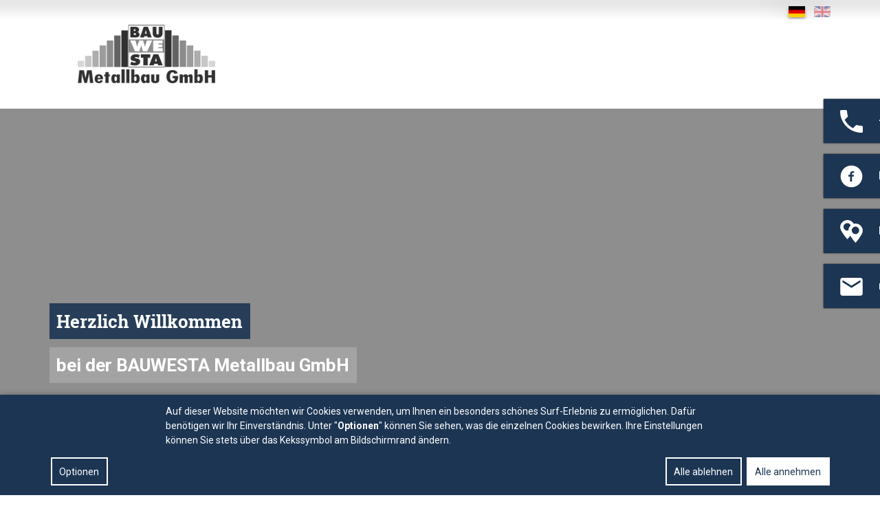

--- FILE ---
content_type: text/html; charset=utf-8
request_url: https://bauwesta-metallbau.de/de/datenschutz
body_size: 17907
content:
                                <!DOCTYPE html>
<html lang="de-DE" dir="ltr">
        
<head>
    
            <meta name="viewport" content="width=device-width, initial-scale=1.0">
        <meta http-equiv="X-UA-Compatible" content="IE=edge" />
        

                <link rel="icon" type="image/x-icon" href="/templates/g5_hydrogen/custom/images/logo.png" />
        
            
         <meta charset="utf-8" />
	<base href="https://bauwesta-metallbau.de/de/datenschutz" />
	<meta name="author" content="pixel-kraft" />
	<meta name="description" content="Die Firma BAUWESTA Metallbau GmbH, mit Sitz in Stralendorf bei Schwerin, ist ein Stahl- und Metallbauunternehmen mit dem Schwerpunkt der Konstruktion, Fertigung und Montage von verschiedenen Schiffszugangssystemen." />
	<meta name="generator" content="pixel-kraft GmbH" />
	<title>Datenschutz­erklärung - BAUWESTA Metallbau GmbH</title>
	<link href="https://bauwesta-metallbau.de/de/datenschutz" rel="alternate" hreflang="de-DE" />
	<link href="https://bauwesta-metallbau.de/en/privacy-policy" rel="alternate" hreflang="en-GB" />
	<link href="/components/com_pagebuilderck/assets/pagebuilderck.css?ver=3.1.0" rel="stylesheet" />
	<link href="/components/com_pagebuilderck/assets/font-awesome.min.css" rel="stylesheet" />
	<link href="/plugins/system/jce/css/content.css?f7766034c229a80688c720e6b3695bb8" rel="stylesheet" />
	<link href="https://cdn.ckmnstr.de/css/app.d6cf987b.css" rel="stylesheet" />
	<link href="/media/mod_languages/css/template.css?f7766034c229a80688c720e6b3695bb8" rel="stylesheet" />
	<link href="/media/mod_mapbox/css/public.6da6286d.css" rel="stylesheet" />
	<link href="/media/mod_mapbox/css/chunk-common.351ce95d.css" rel="stylesheet" />
	<link href="/media/gantry5/engines/nucleus/css-compiled/nucleus.css" rel="stylesheet" />
	<link href="/templates/g5_hydrogen/custom/css-compiled/hydrogen_13.css" rel="stylesheet" />
	<link href="/media/gantry5/assets/css/bootstrap-gantry.css" rel="stylesheet" />
	<link href="/media/gantry5/engines/nucleus/css-compiled/joomla.css" rel="stylesheet" />
	<link href="/media/jui/css/icomoon.css" rel="stylesheet" />
	<link href="/media/gantry5/assets/css/font-awesome.min.css" rel="stylesheet" />
	<link href="/templates/g5_hydrogen/custom/css-compiled/hydrogen-joomla_13.css" rel="stylesheet" />
	<link href="/templates/g5_hydrogen/custom/css-compiled/custom_13.css" rel="stylesheet" />
	<link href="https://fonts.googleapis.com/css?family=Roboto:300,300i,400,400i,600,600i,700,700i&amp;subset=cyrillic,cyrillic-ext,latin-ext" rel="stylesheet" />
	<link href="/media/com_facebookfeedpro/css/frontend.css?v=4.3.3" rel="stylesheet" />
	<style>
.pbck-container { max-width: 1000px}@media only screen and (min-width:961px){
.ckhide5 { display: none !important; } 
.ckstack5 > .inner { display: block; }
.ckstack5 > .inner > .blockck { float: none !important; width: auto !important; display: block; margin-left: 0 !important;}
}@media only screen and (max-width:960px) and (min-width:768px){
.ckhide4 { display: none !important; } 
.ckstack4 > .inner { display: block; }
.ckstack4 > .inner > .blockck { float: none !important; width: auto !important; display: block; margin-left: 0 !important;}
}@media only screen and (max-width:767px) and (min-width:481px){
.ckhide3 { display: none !important; } 
.ckstack3 > .inner { display: block; }
.ckstack3 > .inner > .blockck { float: none !important; width: auto !important; display: block; margin-left: 0 !important;}
}@media only screen and (max-width:480px) and (min-width:321px){
.ckhide2 { display: none !important; } 
.ckstack2 > .inner { display: block; }
.ckstack2 > .inner > .blockck { float: none !important; width: auto !important; display: block; margin-left: 0 !important;}
}@media only screen and (max-width:320px){
.ckhide1 { display: none !important; } 
.ckstack1 > .inner { display: block; }
.ckstack1 > .inner > .blockck { float: none !important; width: auto !important; display: block; margin-left: 0 !important;}
}.contactck .contactck-label, .contactck .contactck-field {
			float: left;
			box-sizing: border-box;
			width: 50%;
		}
		
		.contactck.verticalck .contactck-label, .contactck.verticalck .contactck-field {
			float: none;
			width: 100%;
		}
		
		.contactck-field input[type="text"], .contactck-field input[type="email"], .contactck-field textarea {
			width: 100%;
			box-sizing: border-box;
			height: 100%;
		}#ID1634633128449 {  }#ID1634633128449:hover {  }[data-gutter="2%"][data-nb="1"]:not(.ckadvancedlayout) [data-width="100"] {width:100%;}[data-gutter="2%"][data-nb="1"].ckadvancedlayout [data-width="100"] {width:100%;}[data-gutter="2%"][data-nb="1"]:not(.ckadvancedlayout) .blockck:not(:first-child) {margin-left:2%;}
            div[data-blocked-consent] {
			    display: flex;
			    justify-content: center;
			    align-items: center;
			    background: rgba(0, 0, 0, 0.1);
			}
			div[data-blocked-consent] iframe {
			    flex: 1;
			    align-self: stretch;
			    border: none;
			}
            .cc_banner {
                box-shadow: 0 0 7px rgba(0, 0, 0, 0.2), 0 -2px 10px rgba(0, 0, 0, 0.07);
            }
            .privacy-iframe {
                background: none center/cover;
            }.slider-container{height:100%;width:100%;overflow:hidden;transform:translateZ(0);background-color:#000; }.slider{ position: relative; height: 100%; -webkit-animation: cycle  33s cubic-bezier(.55,0,.1,1) infinite; animation: cycle 33s cubic-bezier(.55,0,.1,1) infinite; } @-webkit-keyframes cycle { 0% { -webkit-transform: translateX(0%) translateZ(0);transform: translateX(0%) translateZ(0);}15.151515151515% { -webkit-transform: translateX(0%) translateZ(0);transform: translateX(0%) translateZ(0);}18.181818181818% { -webkit-transform: translateX(-100%) translateZ(0);transform: translateX(-100%) translateZ(0);}33.333333333333% { -webkit-transform: translateX(-100%) translateZ(0);transform: translateX(-100%) translateZ(0);}36.363636363636% { -webkit-transform: translateX(-200%) translateZ(0);transform: translateX(-200%) translateZ(0);}51.515151515152% { -webkit-transform: translateX(-200%) translateZ(0);transform: translateX(-200%) translateZ(0);}54.545454545455% { -webkit-transform: translateX(-300%) translateZ(0);transform: translateX(-300%) translateZ(0);}69.69696969697% { -webkit-transform: translateX(-300%) translateZ(0);transform: translateX(-300%) translateZ(0);}72.727272727273% { -webkit-transform: translateX(-400%) translateZ(0);transform: translateX(-400%) translateZ(0);}87.878787878788% { -webkit-transform: translateX(-400%) translateZ(0);transform: translateX(-400%) translateZ(0);} } @keyframes cycle { 0% { -webkit-transform: translateX(0%) translateZ(0);transform: translateX(0%) translateZ(0);}15.151515151515% { -webkit-transform: translateX(0%) translateZ(0);transform: translateX(0%) translateZ(0);}18.181818181818% { -webkit-transform: translateX(-100%) translateZ(0);transform: translateX(-100%) translateZ(0);}33.333333333333% { -webkit-transform: translateX(-100%) translateZ(0);transform: translateX(-100%) translateZ(0);}36.363636363636% { -webkit-transform: translateX(-200%) translateZ(0);transform: translateX(-200%) translateZ(0);}51.515151515152% { -webkit-transform: translateX(-200%) translateZ(0);transform: translateX(-200%) translateZ(0);}54.545454545455% { -webkit-transform: translateX(-300%) translateZ(0);transform: translateX(-300%) translateZ(0);}69.69696969697% { -webkit-transform: translateX(-300%) translateZ(0);transform: translateX(-300%) translateZ(0);}72.727272727273% { -webkit-transform: translateX(-400%) translateZ(0);transform: translateX(-400%) translateZ(0);}87.878787878788% { -webkit-transform: translateX(-400%) translateZ(0);transform: translateX(-400%) translateZ(0);} }.slide{display: flex;align-items: center;justify-content: center;max-height:inherit;flex-shrink:0;background:#8E8E8E 50% 50%/cover no-repeat;width:100%;}.slider-wrap{height:100%;display:flex!important;width:100%;}#ID1590586061061 {  }#ID1590586061061:hover {  }#ID1590586701222 {  }#ID1590586701222:hover {  }  #ID1622620277027 .buttonck:hover .pbckicon {  }    #ID1622620277027 ,#ID1622620277027 ID,#ID1622620277027  {  }    #ID1622620277027 > .inner {  	background: #f2f2f2;  	-moz-border-radius: 3px;  	-o-border-radius: 3px;  	-webkit-border-radius: 3px;  	border-radius: 3px;  	-moz-border-radius: 3px 3px 3px 3px;  	-o-border-radius: 3px 3px 3px 3px;  	-webkit-border-radius: 3px 3px 3px 3px;  	border-radius: 3px 3px 3px 3px;  	color: #555555;  	margin: 20px;  	padding-top: 8px;  	padding-right: 20px;  	padding-bottom: 8px;  	padding-left: 20px;  	font-size: 14px;  }  #ID1622620277027 {  }  	#ID1622620277027 > .inner:hover {  		background: #dedede;  	text-decoration: none;  }  	#ID1622620277027:hover {  }  		#ID1622620277027 svg * {  	stroke-width: 2;  }    		#ID1622620277027 svg.svgicon-ionicon *, #ID1622620277027 svg.svgicon-fontawesome * {  	stroke-width: 32;  }  		  		#ID1622620277027 svg {  	width: 24px;  	height: 24px;  }    #ID1622620154563 .imageck img {  }  #ID1622620154563 {  }#ID1622620154563:hover {  }  #ID1622624676914 > .inner {  	color: #555555;  	margin: 20px;  	padding-top: 8px;  	padding-right: 20px;  	padding-bottom: 8px;  	padding-left: 20px;  	font-size: 14px;  }    	#ID1622624676914 > .inner:hover {  		background: #dedede;  	text-decoration: none;  }  	[data-gutter="2%"][data-nb="1"]:not(.ckadvancedlayout) [data-width="100"] {width:100%;}[data-gutter="2%"][data-nb="1"].ckadvancedlayout [data-width="100"] {width:100%;}[data-gutter="2%"][data-nb="1"]:not(.ckadvancedlayout) .blockck:not(:first-child) {margin-left:2%;}[data-gutter="2%"][data-nb="1"]:not(.ckadvancedlayout) [data-width="100"] {width:100%;}[data-gutter="2%"][data-nb="1"].ckadvancedlayout [data-width="100"] {width:100%;}[data-gutter="2%"][data-nb="1"]:not(.ckadvancedlayout) .blockck:not(:first-child) {margin-left:2%;}[data-gutter="2%"][data-nb="1"]:not(.ckadvancedlayout) [data-width="100"] {width:100%;}[data-gutter="2%"][data-nb="1"].ckadvancedlayout [data-width="100"] {width:100%;}[data-gutter="2%"][data-nb="1"]:not(.ckadvancedlayout) .blockck:not(:first-child) {margin-left:2%;}[data-gutter="10%"][data-nb="2"]:not(.ckadvancedlayout) [data-width="50"] {width:45%;}[data-gutter="10%"][data-nb="2"].ckadvancedlayout [data-width="50"] {width:50%;}[data-gutter="10%"][data-nb="2"]:not(.ckadvancedlayout) .blockck:not(:first-child) {margin-left:10%;}[data-gutter="10%"][data-nb="2"]:not(.ckadvancedlayout) [data-width="50"] {width:45%;}[data-gutter="10%"][data-nb="2"].ckadvancedlayout [data-width="50"] {width:50%;}[data-gutter="10%"][data-nb="2"]:not(.ckadvancedlayout) .blockck:not(:first-child) {margin-left:10%;}  #ID1590592354158 > .inner {  	text-align: center;  }  #ID1590592354158 {  }#ID1590592354158:hover {  }[data-gutter="2%"][data-nb="1"]:not(.ckadvancedlayout) [data-width="100"] {width:100%;}[data-gutter="2%"][data-nb="1"].ckadvancedlayout [data-width="100"] {width:100%;}[data-gutter="2%"][data-nb="1"]:not(.ckadvancedlayout) .blockck:not(:first-child) {margin-left:2%;}.pbck-container { max-width: 1000px}@media only screen and (min-width:961px){
.ckhide5 { display: none !important; } 
.ckstack5 > .inner { display: block; }
.ckstack5 > .inner > .blockck { float: none !important; width: auto !important; display: block; margin-left: 0 !important;}
}@media only screen and (max-width:960px) and (min-width:768px){
.ckhide4 { display: none !important; } 
.ckstack4 > .inner { display: block; }
.ckstack4 > .inner > .blockck { float: none !important; width: auto !important; display: block; margin-left: 0 !important;}
}@media only screen and (max-width:767px) and (min-width:481px){
.ckhide3 { display: none !important; } 
.ckstack3 > .inner { display: block; }
.ckstack3 > .inner > .blockck { float: none !important; width: auto !important; display: block; margin-left: 0 !important;}
}@media only screen and (max-width:480px) and (min-width:321px){
.ckhide2 { display: none !important; } 
.ckstack2 > .inner { display: block; }
.ckstack2 > .inner > .blockck { float: none !important; width: auto !important; display: block; margin-left: 0 !important;}
}@media only screen and (max-width:320px){
.ckhide1 { display: none !important; } 
.ckstack1 > .inner { display: block; }
.ckstack1 > .inner > .blockck { float: none !important; width: auto !important; display: block; margin-left: 0 !important;}
}
	</style>
	<script type="application/json" class="joomla-script-options new">{"csrf.token":"795d8b154533e6306c6d6af581c12a60","system.paths":{"root":"","base":""}}</script>
	<script src="/media/jui/js/jquery.min.js?f7766034c229a80688c720e6b3695bb8"></script>
	<script src="/media/jui/js/jquery-noconflict.js?f7766034c229a80688c720e6b3695bb8"></script>
	<script src="/media/jui/js/jquery-migrate.min.js?f7766034c229a80688c720e6b3695bb8"></script>
	<script src="/components/com_pagebuilderck/assets/jquery-uick.min.js?ver=3.1.0"></script>
	<script src="/components/com_pagebuilderck/assets/pagebuilderck.js?ver=3.1.0"></script>
	<script src="/components/com_pagebuilderck/assets/parallaxbackground.js?ver=3.1.0"></script>
	<script src="/media/system/js/caption.js?f7766034c229a80688c720e6b3695bb8"></script>
	<script src="https://cdn.ckmnstr.de/js/chunk-vendors.cf6cdc99.js"></script>
	<script src="https://cdn.ckmnstr.de/js/app.8d256e0d.js"></script>
	<script src="/media/jui/js/bootstrap.min.js?f7766034c229a80688c720e6b3695bb8"></script>
	<script src="/media/system/js/core.js?f7766034c229a80688c720e6b3695bb8"></script>
	<script src="/media/mod_mapbox/js/public.fcc23f5b.js" type="module"></script>
	<script src="/media/mod_mapbox/js/chunk-common.881639c3.js" type="module"></script>
	<script src="/media/mod_mapbox/js/public-legacy.946a31f0.js" nomodule="1"></script>
	<script src="/media/mod_mapbox/js/chunk-common-legacy.1b74f9c2.js" nomodule="1"></script>
	<script src="/media/com_facebookfeedpro/js/frontend.js?v=4.3.3" defer></script>
	<script>
var PAGEBUILDERCK_DISABLE_ANIMATIONS = "0";jQuery(window).on('load',  function() {
				new JCaption('img.caption');
			});var PAGEBUILDERCK_DISABLE_ANIMATIONS = "0";var PAGEBUILDERCK_DISABLE_ANIMATIONS = "0";var cssua=function(n,l,p){var q=/\s*([\-\w ]+)[\s\/\:]([\d_]+\b(?:[\-\._\/]\w+)*)/,r=/([\w\-\.]+[\s\/][v]?[\d_]+\b(?:[\-\._\/]\w+)*)/g,s=/\b(?:(blackberry\w*|bb10)|(rim tablet os))(?:\/(\d+\.\d+(?:\.\w+)*))?/,t=/\bsilk-accelerated=true\b/,u=/\bfluidapp\b/,v=/(\bwindows\b|\bmacintosh\b|\blinux\b|\bunix\b)/,w=/(\bandroid\b|\bipad\b|\bipod\b|\bwindows phone\b|\bwpdesktop\b|\bxblwp7\b|\bzunewp7\b|\bwindows ce\b|\bblackberry\w*|\bbb10\b|\brim tablet os\b|\bmeego|\bwebos\b|\bpalm|\bsymbian|\bj2me\b|\bdocomo\b|\bpda\b|\bchtml\b|\bmidp\b|\bcldc\b|\w*?mobile\w*?|\w*?phone\w*?)/,
x=/(\bxbox\b|\bplaystation\b|\bnintendo\s+\w+)/,k={parse:function(b,d){var a={};d&&(a.standalone=d);b=(""+b).toLowerCase();if(!b)return a;for(var c,e,g=b.split(/[()]/),f=0,k=g.length;f<k;f++)if(f%2){var m=g[f].split(";");c=0;for(e=m.length;c<e;c++)if(q.exec(m[c])){var h=RegExp.$1.split(" ").join("_"),l=RegExp.$2;if(!a[h]||parseFloat(a[h])<parseFloat(l))a[h]=l}}else if(m=g[f].match(r))for(c=0,e=m.length;c<e;c++)h=m[c].split(/[\/\s]+/),h.length&&"mozilla"!==h[0]&&(a[h[0].split(" ").join("_")]=h.slice(1).join("-"));
w.exec(b)?(a.mobile=RegExp.$1,s.exec(b)&&(delete a[a.mobile],a.blackberry=a.version||RegExp.$3||RegExp.$2||RegExp.$1,RegExp.$1?a.mobile="blackberry":"0.0.1"===a.version&&(a.blackberry="7.1.0.0"))):x.exec(b)?(a.game=RegExp.$1,c=a.game.split(" ").join("_"),a.version&&!a[c]&&(a[c]=a.version)):v.exec(b)&&(a.desktop=RegExp.$1);a.intel_mac_os_x?(a.mac_os_x=a.intel_mac_os_x.split("_").join("."),delete a.intel_mac_os_x):a.cpu_iphone_os?(a.ios=a.cpu_iphone_os.split("_").join("."),delete a.cpu_iphone_os):a.cpu_os?
(a.ios=a.cpu_os.split("_").join("."),delete a.cpu_os):"iphone"!==a.mobile||a.ios||(a.ios="1");a.opera&&a.version?(a.opera=a.version,delete a.blackberry):t.exec(b)?a.silk_accelerated=!0:u.exec(b)&&(a.fluidapp=a.version);a.edge&&(delete a.applewebkit,delete a.safari,delete a.chrome,delete a.android);if(a.applewebkit)a.webkit=a.applewebkit,delete a.applewebkit,a.opr&&(a.opera=a.opr,delete a.opr,delete a.chrome),a.safari&&(a.chrome||a.crios||a.fxios||a.opera||a.silk||a.fluidapp||a.phantomjs||a.mobile&&
!a.ios?(delete a.safari,a.vivaldi&&delete a.chrome):a.safari=a.version&&!a.rim_tablet_os?a.version:{419:"2.0.4",417:"2.0.3",416:"2.0.2",412:"2.0",312:"1.3",125:"1.2",85:"1.0"}[parseInt(a.safari,10)]||a.safari);else if(a.msie||a.trident)if(a.opera||(a.ie=a.msie||a.rv),delete a.msie,delete a.android,a.windows_phone_os)a.windows_phone=a.windows_phone_os,delete a.windows_phone_os;else{if("wpdesktop"===a.mobile||"xblwp7"===a.mobile||"zunewp7"===a.mobile)a.mobile="windows desktop",a.windows_phone=9>+a.ie?
"7.0":10>+a.ie?"7.5":"8.0",delete a.windows_nt}else if(a.gecko||a.firefox)a.gecko=a.rv;a.rv&&delete a.rv;a.version&&delete a.version;return a},format:function(b){var d="",a;for(a in b)if(a&&b.hasOwnProperty(a)){var c=a,e=b[a],c=c.split(".").join("-"),g=" ua-"+c;if("string"===typeof e){for(var e=e.split(" ").join("_").split(".").join("-"),f=e.indexOf("-");0<f;)g+=" ua-"+c+"-"+e.substring(0,f),f=e.indexOf("-",f+1);g+=" ua-"+c+"-"+e}d+=g}return d},encode:function(b){var d="",a;for(a in b)a&&b.hasOwnProperty(a)&&
(d&&(d+="\x26"),d+=encodeURIComponent(a)+"\x3d"+encodeURIComponent(b[a]));return d}};k.userAgent=k.ua=k.parse(l,p);l=k.format(k.ua)+" js";n.className=n.className?n.className.replace(/\bno-js\b/g,"")+l:l.substr(1);return k}(document.documentElement,navigator.userAgent,navigator.standalone);
	</script>
	<script type="text/javascript">
          document.addEventListener('DOMContentLoaded', function() {
            window.ckMnstr = CookieConsent({"basePath":"https:\/\/cdn.ckmnstr.de\/","appId":null,"btnPosition":"bottom right"});
          });
</script>
	<link href="https://bauwesta-metallbau.de/de/datenschutz" rel="alternate" hreflang="x-default" />
	<script type="application/json" id="ffp-frontend-cfg">{"i18n":{"posts":"Posts","posts_":"Posts","photos":"Fotos","videos":"Videos","like_page":"Seite liken","share":"Teilen","people_like_this":"Personen gef\u00e4llt das","display_created_date":"Erstelldatum anzeigen","display_fb_link":"Link zu Facebook anzeigen","likes":"Likes","comments":"Kommentare","shares":"mal geteilt","view_on_fb":"Auf Facebook anzeigen","items_per_page":"Eintr\u00e4ge pro Seite","load_more":"mehr anzeigen","all_photos":"Alle Fotos","albums":"Alben","show_more":"Mehr anzeigen","show_less":"Weniger anzeigen","ajax_error":"AJAX Fehler","connect_to_facebook":"Bitte klicken Sie die \u0027Mit Facebook verbinden\u0027 Schaltfl\u00e4che und erlauben den Zugriff","photos_":"foto","COM_FACEBOOKFEEDPRO_AGO":"zuvor","COM_FACEBOOKFEEDPRO_YEAR":"Jahr","COM_FACEBOOKFEEDPRO_MONTH":"Monat","COM_FACEBOOKFEEDPRO_WEEK":"Woche","COM_FACEBOOKFEEDPRO_DAY":"Tag","COM_FACEBOOKFEEDPRO_HOUR":"Stunde","COM_FACEBOOKFEEDPRO_MINUTE":"Minute","COM_FACEBOOKFEEDPRO_SECOND":"Sekunde","COM_FACEBOOKFEEDPRO_YEARS":"Jahre","COM_FACEBOOKFEEDPRO_MONTHS":"Monate","COM_FACEBOOKFEEDPRO_WEEKS":"Wochen","COM_FACEBOOKFEEDPRO_DAYS":"Tage","COM_FACEBOOKFEEDPRO_HOURS":"Stunden","COM_FACEBOOKFEEDPRO_MINUTES":"Minuten","COM_FACEBOOKFEEDPRO_SECONDS":"Sekunden","COM_FACEBOOKFEEDPRO_YEARS2":"Jahre","COM_FACEBOOKFEEDPRO_MONTHS2":"Monate","COM_FACEBOOKFEEDPRO_WEEKS2":"Wochen","COM_FACEBOOKFEEDPRO_DAYS2":"Tage","COM_FACEBOOKFEEDPRO_HOURS2":"Stunden","COM_FACEBOOKFEEDPRO_MINUTES2":"Minuten","COM_FACEBOOKFEEDPRO_SECONDS2":"Sekunden"},"feedConfig":{"id":0,"ajax_url":"\/de\/component\/facebookfeedpro\/?task=feed.data&language=de-DE","alldata_uri":"\/de\/component\/facebookfeedpro\/?task=feed.alldata&language=de-DE","templates_url":"\/media\/com_facebookfeedpro\/templates\/","template":"feed","version":"4.3.3"}}</script>

    
                
</head>

    <body class="gantry site com_content view-article no-layout no-task dir-ltr datenschutz itemid-588 outline-13 g-offcanvas-left g-joomla-gantry4 g-style-preset1">
        
                    

        <div id="g-offcanvas"  data-g-offcanvas-swipe="1" data-g-offcanvas-css3="1">
                        <div class="g-grid">                        

        <div class="g-block size-100">
             <div id="mobile-menu-2060-particle" class="g-content g-particle">            <div id="g-mobilemenu-container" data-g-menu-breakpoint="60rem"></div>
            </div>
        </div>
            </div>
    </div>
        <div id="g-page-surround">
            <div class="g-offcanvas-hide g-offcanvas-toggle" role="navigation" data-offcanvas-toggle aria-controls="g-offcanvas" aria-expanded="false"><i class="fa fa-fw fa-bars"></i></div>                        

                                                                                            
                <section id="g-top">
                <div class="g-container">                                <div class="g-grid">                        

        <div class="g-block size-80">
             <div class="spacer"></div>
        </div>
                    

        <div class="g-block size-20">
             <div class="g-content">
                                    <div class="platform-content"><div class="moduletable ">
						<div class="mod-languages">

	<ul class="lang-inline" dir="ltr">
									<li class="lang-active">
			<a href="https://bauwesta-metallbau.de/de/datenschutz">
												<img src="/media/mod_languages/images/de.gif" alt="Deutsch" title="Deutsch" />										</a>
			</li>
								<li>
			<a href="/en/privacy-policy">
												<img src="/media/mod_languages/images/en.gif" alt="English (UK)" title="English (UK)" />										</a>
			</li>
				</ul>

</div>
		</div></div>
            
        </div>
        </div>
            </div>
                            <div class="g-grid">                        

        <div class="g-block size-100">
             <div id="social-7468-particle" class="g-content g-particle">            <div class="g-social social">
                                            <a href="tel:0386976040" target="_blank" rel="noopener noreferrer" title="+49 (0) 3869 7604-0" aria-label="+49 (0) 3869 7604-0">
                <span class=""></span>                <span class="g-social-text">+49 (0) 3869 7604-0</span>            </a>
                                            <a href="https://www.facebook.com/p/BAUWESTA-Metallbau-GmbH-100033349280150/" target="_blank" rel="noopener noreferrer" title="Facebook" aria-label="Facebook">
                <span class=""></span>                <span class="g-social-text">Facebook</span>            </a>
                                            <a href="https://wa.me/0386976040" target="_blank" rel="noopener noreferrer" title="+49 (0) 3869 7604-0" aria-label="+49 (0) 3869 7604-0">
                <span class=""></span>                <span class="g-social-text">+49 (0) 3869 7604-0</span>            </a>
                                            <a href="https://goo.gl/maps/kAAmiwukqjmRNGAY6" target="_blank" rel="noopener noreferrer" title="Route" aria-label="Route">
                <span class=""></span>                <span class="g-social-text">Route</span>            </a>
                                            <a href="mailto:metallbau@bauwesta.de" target="_blank" rel="noopener noreferrer" title="metallbau@bauwesta.de" aria-label="metallbau@bauwesta.de">
                <span class=""></span>                <span class="g-social-text">metallbau@bauwesta.de</span>            </a>
            </div>
            </div>
        </div>
            </div>
            </div>
        
    </section>
                                                    
                <section id="g-navigation" class="fullwidth">
                <div class="g-container">                                <div class="g-grid">                        

        <div id="menu-container" class="g-block size-100 center">
             <div id="menu-8254-particle" class="g-content g-particle">            <nav class="g-main-nav" role="navigation"  data-auto-close=-1>
    <ul class="g-toplevel">
                                                                        
        <li class="g-menu-item g-menu-item-type-alias g-menu-item-640 g-standard  ">
            <a class="g-menu-item-container" href="/de/" title="BAUWESTA">
                                                <img src="/images/logo.png" alt="BAUWESTA" />
                                                    <span class="g-menu-item-content">
                            
                    </span>
                                                </a>
                                </li>
    
                                                            
        <li class="g-menu-item g-menu-item-type-component g-menu-item-459 g-standard  ">
            <a class="g-menu-item-container" href="/de/">
                                                                <span class="g-menu-item-content">
                                    <span class="g-menu-item-title">Start</span>
            
                    </span>
                                                </a>
                                </li>
    
                                                            
        <li class="g-menu-item g-menu-item-type-component g-menu-item-634 g-standard  ">
            <a class="g-menu-item-container" href="/de/aktuelles">
                                                                <span class="g-menu-item-content">
                                    <span class="g-menu-item-title">Aktuelles</span>
            
                    </span>
                                                </a>
                                </li>
    
                                                            
        <li class="g-menu-item g-menu-item-type-component g-menu-item-638 g-standard  ">
            <a class="g-menu-item-container" href="/de/ueber-uns">
                                                                <span class="g-menu-item-content">
                                    <span class="g-menu-item-title">Über uns</span>
            
                    </span>
                                                </a>
                                </li>
    
                                                            
        <li class="g-menu-item g-menu-item-type-separator g-menu-item-635 g-parent g-standard  ">
            <div class="g-menu-item-container" data-g-menuparent="">                                                                            <span class="g-separator g-menu-item-content">            <span class="g-menu-item-title">Bereiche</span>
            </span>
                                            <span class="g-menu-parent-indicator"></span>                            </div>                            <div class="g-dropdown-wrapper">
            <div class="g-dropdown g-inactive g-no-animation">
                <ul>
                    <li class="g-dropdown-column">
                                <div class="g-grid">
                        <div class="g-block size-100">
            <ul class="g-sublevel">
                <li class="g-level-1 g-go-back">
                    <a class="g-menu-item-container" href="#" data-g-menuparent=""><span>Back</span></a>
                </li>
                                                                                
        <li class="g-menu-item g-menu-item-type-component g-menu-item-774  ">
            <a class="g-menu-item-container" href="/de/bereiche/schiffbau">
                                                                <span class="g-menu-item-content">
                                    <span class="g-menu-item-title">Schiffbau</span>
            
                    </span>
                                                </a>
                                </li>
    
                                                            
        <li class="g-menu-item g-menu-item-type-component g-menu-item-636  ">
            <a class="g-menu-item-container" href="/de/bereiche/landmaschinen">
                                                                <span class="g-menu-item-content">
                                    <span class="g-menu-item-title">Landmaschinen</span>
            
                    </span>
                                                </a>
                                </li>
    
                                                            
        <li class="g-menu-item g-menu-item-type-component g-menu-item-775  ">
            <a class="g-menu-item-container" href="/de/bereiche/stahl-u-metallbau">
                                                                <span class="g-menu-item-content">
                                    <span class="g-menu-item-title">Stahl- u. Metallbau</span>
            
                    </span>
                                                </a>
                                </li>
    
    
            </ul>
        </div>
            </div>

                    </li>
                </ul>
            </div>
        </div>
            </li>
    
                                                            
        <li class="g-menu-item g-menu-item-type-component g-menu-item-836 g-standard  ">
            <a class="g-menu-item-container" href="/de/partner">
                                                                <span class="g-menu-item-content">
                                    <span class="g-menu-item-title">Partner</span>
            
                    </span>
                                                </a>
                                </li>
    
                                                            
        <li class="g-menu-item g-menu-item-type-separator g-menu-item-776 g-parent g-standard  ">
            <div class="g-menu-item-container" data-g-menuparent="">                                                                            <span class="g-separator g-menu-item-content">            <span class="g-menu-item-title">Kontakt</span>
            </span>
                                            <span class="g-menu-parent-indicator"></span>                            </div>                            <div class="g-dropdown-wrapper">
            <div class="g-dropdown g-inactive g-no-animation">
                <ul>
                    <li class="g-dropdown-column">
                                <div class="g-grid">
                        <div class="g-block size-100">
            <ul class="g-sublevel">
                <li class="g-level-1 g-go-back">
                    <a class="g-menu-item-container" href="#" data-g-menuparent=""><span>Back</span></a>
                </li>
                                                                                
        <li class="g-menu-item g-menu-item-type-component g-menu-item-639  ">
            <a class="g-menu-item-container" href="/de/kontakt/kontaktformular">
                                                                <span class="g-menu-item-content">
                                    <span class="g-menu-item-title">Kontaktformular</span>
            
                    </span>
                                                </a>
                                </li>
    
                                                            
        <li class="g-menu-item g-menu-item-type-component g-menu-item-777  ">
            <a class="g-menu-item-container" href="/de/kontakt/abteilungen">
                                                                <span class="g-menu-item-content">
                                    <span class="g-menu-item-title">Abteilungen</span>
            
                    </span>
                                                </a>
                                </li>
    
    
            </ul>
        </div>
            </div>

                    </li>
                </ul>
            </div>
        </div>
            </li>
    
    
    </ul>
</nav>

<script type="text/javascript" src="/templates/g5_hydrogen/custom/js/fixed_menu.js"></script>
            </div>
        </div>
            </div>
            </div>
        
    </section>
                                                    
                <section id="g-showcase" class="fullwidth">
                <div class="g-container">                                <div class="g-grid">                        

        <div class="g-block size-100 fullwidth">
             <div class="g-content">
                                    <div class="platform-content"><div class="moduletable ">
						<div id="slider-696d710275f52" class="slider-container"><div class="slider js-blur"><div class="slider-wrap header-image"><div id='slide-0' class='slide' style="background-image: url('https://cms.pixel-kraft.de/storage/images/fv/fvscowduvgdjeot6zsx0vdkrcwwtobkriks8t4fv.1920.jpeg');background-position: 50% 31.499202551834%"><div class='slide__content'><h1>Herzlich Willkommen</h1><h2>bei der BAUWESTA Metallbau GmbH</h2></div></div><div id='slide-1' class='slide' style="background-image: url('https://cms.pixel-kraft.de/storage/images/2h/2hgyrkpilbrii2vzho5lovfklq7cagrvlelrxn1u.1920.jpg')"><div class='slide__content'></div></div><div id='slide-2' class='slide' style="background-image: url('https://cms.pixel-kraft.de/storage/images/kj/kjzi6qyeymijpuvttosproudywqj3reajciqp5dh.1920.jpg')"><div class='slide__content'></div></div><div id='slide-3' class='slide' style="background-image: url('https://cms.pixel-kraft.de/storage/images/u7/u7tzm4dl2k8w1eddv6ge0ensjfbhn9je4pby1uv3.1920.jpg')"><div class='slide__content'></div></div><div id='slide-4' class='slide' style="background-image: url('https://cms.pixel-kraft.de/storage/images/ua/ua7dtx9gryzcdmxwdbdbdsnjslxaka5xyd0jahng.1920.jpg')"><div class='slide__content'></div></div></div></div></div>		</div></div>
            
        </div>
        </div>
            </div>
            </div>
        
    </section>
                                                    
                <section id="g-utility">
                <div class="g-container">                                <div class="g-grid">                        

        <div class="g-block size-100">
             <div class="g-content">
                                                            <div class="platform-content row-fluid"><div class="span12"><div class="item-pagedatenschutz" itemscope itemtype="https://schema.org/Article">
	<meta itemprop="inLanguage" content="de-DE" />
		<div class="page-header">
		<h1> Datenschutz­erklärung </h1>
	</div>
	
		
						
		
	
	
		
								<div itemprop="articleBody">
		<div class="pagebuilderck"><div class="rowck ckstack3 ckstack2 ckstack1 uick-sortable" id="row_ID1626762513098" data-gutter="2%" data-nb="1" style="position: relative;"><div class="inner animate clearfix"><div class="blockck" id="block_ID1626762513098" data-real-width="100%" data-width="100" style="position: relative;"><div class="inner animate resizable"><div class="innercontent uick-sortable"><div id="ID1634633128449" class="cktype" data-type="text" style="position: relative;">  			  			<div class="cktext inner"><h2>1. Datenschutz auf einen Blick</h2>  <h3>Allgemeine Hinweise</h3>  <p>Die folgenden Hinweise geben einen einfachen Überblick darüber, was mit Ihren personenbezogenen Daten passiert, wenn Sie diese Website besuchen. Personenbezogene Daten sind alle Daten, mit denen Sie persönlich identifiziert werden können. Ausführliche Informationen zum Thema Datenschutz entnehmen Sie unserer unter diesem Text aufgeführten Datenschutzerklärung.</p>  <h3>Datenerfassung auf dieser Website</h3>  <h4>Wer ist verantwortlich für die Datenerfassung auf dieser Website?</h4>  <p>Die Datenverarbeitung auf dieser Website erfolgt durch den Websitebetreiber. Dessen Kontaktdaten können Sie dem Abschnitt „Hinweis zur Verantwortlichen Stelle“ in dieser Datenschutzerklärung entnehmen.</p>  <h4>Wie erfassen wir Ihre Daten?</h4>  <p>Ihre Daten werden zum einen dadurch erhoben, dass Sie uns diese mitteilen. Hierbei kann es sich z.&nbsp;B. um Daten handeln, die Sie in ein Kontaktformular eingeben.</p>  <p>Andere Daten werden automatisch oder nach Ihrer Einwilligung beim Besuch der Website durch unsere IT-Systeme erfasst. Das sind vor allem technische Daten (z.&nbsp;B. Internetbrowser, Betriebssystem oder Uhrzeit des Seitenaufrufs). Die Erfassung dieser Daten erfolgt automatisch, sobald Sie diese Website betreten.</p>  <h4>Wofür nutzen wir Ihre Daten?</h4>  <p>Ein Teil der Daten wird erhoben, um eine fehlerfreie Bereitstellung der Website zu gewährleisten. Andere Daten können zur Analyse Ihres Nutzerverhaltens verwendet werden.</p>  <h4>Welche Rechte haben Sie bezüglich Ihrer Daten?</h4>  <p>Sie haben jederzeit das Recht, unentgeltlich Auskunft über Herkunft, Empfänger und Zweck Ihrer gespeicherten personenbezogenen Daten zu erhalten. Sie haben außerdem ein Recht, die Berichtigung oder Löschung dieser Daten zu verlangen. Wenn Sie eine Einwilligung zur Datenverarbeitung erteilt haben, können Sie diese Einwilligung jederzeit für die Zukunft widerrufen. Außerdem haben Sie das Recht, unter bestimmten Umständen die Einschränkung der Verarbeitung Ihrer personenbezogenen Daten zu verlangen. Des Weiteren steht Ihnen ein Beschwerderecht bei der zuständigen Aufsichtsbehörde zu.</p>  <p>Hierzu sowie zu weiteren Fragen zum Thema Datenschutz können Sie sich jederzeit an uns wenden.</p>  <h2>2. Hosting</h2>  <p>Wir hosten die Inhalte unserer Website bei folgendem Anbieter:</p>  <h3>Externes Hosting</h3>  <p>Diese Website wird extern gehostet. Die personenbezogenen Daten, die auf dieser Website erfasst werden, werden auf den Servern des Hosters / der Hoster gespeichert. Hierbei kann es sich v.&nbsp;a. um IP-Adressen, Kontaktanfragen, Meta- und Kommunikationsdaten, Vertragsdaten, Kontaktdaten, Namen, Websitezugriffe und sonstige Daten, die über eine Website generiert werden, handeln.</p>  <p>Das externe Hosting erfolgt zum Zwecke der Vertragserfüllung gegenüber unseren potenziellen und bestehenden Kunden (Art. 6 Abs. 1 lit. b DSGVO) und im Interesse einer sicheren, schnellen und effizienten Bereitstellung unseres Online-Angebots durch einen professionellen Anbieter (Art. 6 Abs. 1 lit. f DSGVO). Sofern eine entsprechende Einwilligung abgefragt wurde, erfolgt die Verarbeitung ausschließlich auf Grundlage von Art. 6 Abs. 1 lit. a DSGVO und § 25 Abs. 1 TTDSG, soweit die Einwilligung die Speicherung von Cookies oder den Zugriff auf Informationen im Endgerät des Nutzers (z.&nbsp;B. Device-Fingerprinting) im Sinne des TTDSG umfasst. Die Einwilligung ist jederzeit widerrufbar.</p>  <p>Unser(e) Hoster wird bzw. werden Ihre Daten nur insoweit verarbeiten, wie dies zur Erfüllung seiner Leistungspflichten erforderlich ist und unsere Weisungen in Bezug auf diese Daten befolgen.</p>  <p>Wir setzen folgende(n) Hoster ein:</p>  <p>IP-Projects GmbH &amp; Co. KG ®<br> Am Vogelherd 14<br> D - 97295 Waldbrunn</p>  <h2>3. Allgemeine Hinweise und Pflicht­informationen</h2>  <h3>Datenschutz</h3>  <p>Die Betreiber dieser Seiten nehmen den Schutz Ihrer persönlichen Daten sehr ernst. Wir behandeln Ihre personenbezogenen Daten vertraulich und entsprechend den gesetzlichen Datenschutzvorschriften sowie dieser Datenschutzerklärung.</p>  <p>Wenn Sie diese Website benutzen, werden verschiedene personenbezogene Daten erhoben. Personenbezogene Daten sind Daten, mit denen Sie persönlich identifiziert werden können. Die vorliegende Datenschutzerklärung erläutert, welche Daten wir erheben und wofür wir sie nutzen. Sie erläutert auch, wie und zu welchem Zweck das geschieht.</p>  <p>Wir weisen darauf hin, dass die Datenübertragung im Internet (z.&nbsp;B. bei der Kommunikation per E-Mail) Sicherheitslücken aufweisen kann. Ein lückenloser Schutz der Daten vor dem Zugriff durch Dritte ist nicht möglich.</p>  <h3>Hinweis zur verantwortlichen Stelle</h3>  <p>Die verantwortliche Stelle für die Datenverarbeitung auf dieser Website ist:</p>  <p>BAUWESTA Metallbau GmbH<br> Am Heidenbaumberg 2<br> 19073 Stralendorf</p>  <p>Telefon: +49 3869 7604-0<br> E-Mail: metallbau@bauwesta.de</p>  <p>Verantwortliche Stelle ist die natürliche oder juristische Person, die allein oder gemeinsam mit anderen über die Zwecke und Mittel der Verarbeitung von personenbezogenen Daten (z.&nbsp;B. Namen, E-Mail-Adressen o. Ä.) entscheidet.</p>  <h3>Speicherdauer</h3>  <p>Soweit innerhalb dieser Datenschutzerklärung keine speziellere Speicherdauer genannt wurde, verbleiben Ihre personenbezogenen Daten bei uns, bis der Zweck für die Datenverarbeitung entfällt. Wenn Sie ein berechtigtes Löschersuchen geltend machen oder eine Einwilligung zur Datenverarbeitung widerrufen, werden Ihre Daten gelöscht, sofern wir keine anderen rechtlich zulässigen Gründe für die Speicherung Ihrer personenbezogenen Daten haben (z.&nbsp;B. steuer- oder handelsrechtliche Aufbewahrungsfristen); im letztgenannten Fall erfolgt die Löschung nach Fortfall dieser Gründe.</p>  <h3>Allgemeine Hinweise zu den Rechtsgrundlagen der Datenverarbeitung auf dieser Website</h3>  <p>Sofern Sie in die Datenverarbeitung eingewilligt haben, verarbeiten wir Ihre personenbezogenen Daten auf Grundlage von Art. 6 Abs. 1 lit. a DSGVO bzw. Art. 9 Abs. 2 lit. a DSGVO, sofern besondere Datenkategorien nach Art. 9 Abs. 1 DSGVO verarbeitet werden. Im Falle einer ausdrücklichen Einwilligung in die Übertragung personenbezogener Daten in Drittstaaten erfolgt die Datenverarbeitung außerdem auf Grundlage von Art. 49 Abs. 1 lit. a DSGVO. Sofern Sie in die Speicherung von Cookies oder in den Zugriff auf Informationen in Ihr Endgerät (z.&nbsp;B. via Device-Fingerprinting) eingewilligt haben, erfolgt die Datenverarbeitung zusätzlich auf Grundlage von § 25 Abs. 1 TTDSG. Die Einwilligung ist jederzeit widerrufbar. Sind Ihre Daten zur Vertragserfüllung oder zur Durchführung vorvertraglicher Maßnahmen erforderlich, verarbeiten wir Ihre Daten auf Grundlage des Art. 6 Abs. 1 lit. b DSGVO. Des Weiteren verarbeiten wir Ihre Daten, sofern diese zur Erfüllung einer rechtlichen Verpflichtung erforderlich sind auf Grundlage von Art. 6 Abs. 1 lit. c DSGVO. Die Datenverarbeitung kann ferner auf Grundlage unseres berechtigten Interesses nach Art. 6 Abs. 1 lit. f DSGVO erfolgen. Über die jeweils im Einzelfall einschlägigen Rechtsgrundlagen wird in den folgenden Absätzen dieser Datenschutzerklärung informiert.</p>  <h3>Empfänger von personenbezogenen Daten</h3>  <p>Im Rahmen unserer Geschäftstätigkeit arbeiten wir mit verschiedenen externen Stellen zusammen. Dabei ist teilweise auch eine Übermittlung von personenbezogenen Daten an diese externen Stellen erforderlich. Wir geben personenbezogene Daten nur dann an externe Stellen weiter, wenn dies im Rahmen einer Vertragserfüllung erforderlich ist, wenn wir gesetzlich hierzu verpflichtet sind (z.&nbsp;B. Weitergabe von Daten an Steuerbehörden), wenn wir ein berechtigtes Interesse nach Art. 6 Abs. 1 lit. f DSGVO an der Weitergabe haben oder wenn eine sonstige Rechtsgrundlage die Datenweitergabe erlaubt. Beim Einsatz von Auftragsverarbeitern geben wir personenbezogene Daten unserer Kunden nur auf Grundlage eines gültigen Vertrags über Auftragsverarbeitung weiter. Im Falle einer gemeinsamen Verarbeitung wird ein Vertrag über gemeinsame Verarbeitung geschlossen.</p>  <h3>Widerruf Ihrer Einwilligung zur Datenverarbeitung</h3>  <p>Viele Datenverarbeitungsvorgänge sind nur mit Ihrer ausdrücklichen Einwilligung möglich. Sie können eine bereits erteilte Einwilligung jederzeit widerrufen. Die Rechtmäßigkeit der bis zum Widerruf erfolgten Datenverarbeitung bleibt vom Widerruf unberührt.</p>  <h3>Widerspruchsrecht gegen die Datenerhebung in besonderen Fällen sowie gegen Direktwerbung (Art. 21 DSGVO)</h3>  <p>WENN DIE DATENVERARBEITUNG AUF GRUNDLAGE VON ART. 6 ABS. 1 LIT. E ODER F DSGVO ERFOLGT, HABEN SIE JEDERZEIT DAS RECHT, AUS GRÜNDEN, DIE SICH AUS IHRER BESONDEREN SITUATION ERGEBEN, GEGEN DIE VERARBEITUNG IHRER PERSONENBEZOGENEN DATEN WIDERSPRUCH EINZULEGEN; DIES GILT AUCH FÜR EIN AUF DIESE BESTIMMUNGEN GESTÜTZTES PROFILING. DIE JEWEILIGE RECHTSGRUNDLAGE, AUF DENEN EINE VERARBEITUNG BERUHT, ENTNEHMEN SIE DIESER DATENSCHUTZERKLÄRUNG. WENN SIE WIDERSPRUCH EINLEGEN, WERDEN WIR IHRE BETROFFENEN PERSONENBEZOGENEN DATEN NICHT MEHR VERARBEITEN, ES SEI DENN, WIR KÖNNEN ZWINGENDE SCHUTZWÜRDIGE GRÜNDE FÜR DIE VERARBEITUNG NACHWEISEN, DIE IHRE INTERESSEN, RECHTE UND FREIHEITEN ÜBERWIEGEN ODER DIE VERARBEITUNG DIENT DER GELTENDMACHUNG, AUSÜBUNG ODER VERTEIDIGUNG VON RECHTSANSPRÜCHEN (WIDERSPRUCH NACH ART. 21 ABS. 1 DSGVO).</p>  <p>WERDEN IHRE PERSONENBEZOGENEN DATEN VERARBEITET, UM DIREKTWERBUNG ZU BETREIBEN, SO HABEN SIE DAS RECHT, JEDERZEIT WIDERSPRUCH GEGEN DIE VERARBEITUNG SIE BETREFFENDER PERSONENBEZOGENER DATEN ZUM ZWECKE DERARTIGER WERBUNG EINZULEGEN; DIES GILT AUCH FÜR DAS PROFILING, SOWEIT ES MIT SOLCHER DIREKTWERBUNG IN VERBINDUNG STEHT. WENN SIE WIDERSPRECHEN, WERDEN IHRE PERSONENBEZOGENEN DATEN ANSCHLIESSEND NICHT MEHR ZUM ZWECKE DER DIREKTWERBUNG VERWENDET (WIDERSPRUCH NACH ART. 21 ABS. 2 DSGVO).</p>  <h3>Beschwerde­recht bei der zuständigen Aufsichts­behörde</h3>  <p>Im Falle von Verstößen gegen die DSGVO steht den Betroffenen ein Beschwerderecht bei einer Aufsichtsbehörde, insbesondere in dem Mitgliedstaat ihres gewöhnlichen Aufenthalts, ihres Arbeitsplatzes oder des Orts des mutmaßlichen Verstoßes zu. Das Beschwerderecht besteht unbeschadet anderweitiger verwaltungsrechtlicher oder gerichtlicher Rechtsbehelfe.</p>  <h3>Recht auf Daten­übertrag­barkeit</h3>  <p>Sie haben das Recht, Daten, die wir auf Grundlage Ihrer Einwilligung oder in Erfüllung eines Vertrags automatisiert verarbeiten, an sich oder an einen Dritten in einem gängigen, maschinenlesbaren Format aushändigen zu lassen. Sofern Sie die direkte Übertragung der Daten an einen anderen Verantwortlichen verlangen, erfolgt dies nur, soweit es technisch machbar ist.</p>  <h3>Auskunft, Berichtigung und Löschung</h3>  <p>Sie haben im Rahmen der geltenden gesetzlichen Bestimmungen jederzeit das Recht auf unentgeltliche Auskunft über Ihre gespeicherten personenbezogenen Daten, deren Herkunft und Empfänger und den Zweck der Datenverarbeitung und ggf. ein Recht auf Berichtigung oder Löschung dieser Daten. Hierzu sowie zu weiteren Fragen zum Thema personenbezogene Daten können Sie sich jederzeit an uns wenden.</p>  <h3>Recht auf Einschränkung der Verarbeitung</h3>  <p>Sie haben das Recht, die Einschränkung der Verarbeitung Ihrer personenbezogenen Daten zu verlangen. Hierzu können Sie sich jederzeit an uns wenden. Das Recht auf Einschränkung der Verarbeitung besteht in folgenden Fällen:</p>  <ul>  <li>Wenn Sie die Richtigkeit Ihrer bei uns gespeicherten personenbezogenen Daten bestreiten, benötigen wir in der Regel Zeit, um dies zu überprüfen. Für die Dauer der Prüfung haben Sie das Recht, die Einschränkung der Verarbeitung Ihrer personenbezogenen Daten zu verlangen.</li>  <li>Wenn die Verarbeitung Ihrer personenbezogenen Daten unrechtmäßig geschah/geschieht, können Sie statt der Löschung die Einschränkung der Datenverarbeitung verlangen.</li>  <li>Wenn wir Ihre personenbezogenen Daten nicht mehr benötigen, Sie sie jedoch zur Ausübung, Verteidigung oder Geltendmachung von Rechtsansprüchen benötigen, haben Sie das Recht, statt der Löschung die Einschränkung der Verarbeitung Ihrer personenbezogenen Daten zu verlangen.</li>  <li>Wenn Sie einen Widerspruch nach Art. 21 Abs. 1 DSGVO eingelegt haben, muss eine Abwägung zwischen Ihren und unseren Interessen vorgenommen werden. Solange noch nicht feststeht, wessen Interessen überwiegen, haben Sie das Recht, die Einschränkung der Verarbeitung Ihrer personenbezogenen Daten zu verlangen.</li>  </ul>  <p>Wenn Sie die Verarbeitung Ihrer personenbezogenen Daten eingeschränkt haben, dürfen diese Daten – von ihrer Speicherung abgesehen – nur mit Ihrer Einwilligung oder zur Geltendmachung, Ausübung oder Verteidigung von Rechtsansprüchen oder zum Schutz der Rechte einer anderen natürlichen oder juristischen Person oder aus Gründen eines wichtigen öffentlichen Interesses der Europäischen Union oder eines Mitgliedstaats verarbeitet werden.</p>  <h3>SSL- bzw. TLS-Verschlüsselung</h3>  <p>Diese Seite nutzt aus Sicherheitsgründen und zum Schutz der Übertragung vertraulicher Inhalte, wie zum Beispiel Bestellungen oder Anfragen, die Sie an uns als Seitenbetreiber senden, eine SSL- bzw. TLS-Verschlüsselung. Eine verschlüsselte Verbindung erkennen Sie daran, dass die Adresszeile des Browsers von „http://“ auf „https://“ wechselt und an dem Schloss-Symbol in Ihrer Browserzeile.</p>  <p>Wenn die SSL- bzw. TLS-Verschlüsselung aktiviert ist, können die Daten, die Sie an uns übermitteln, nicht von Dritten mitgelesen werden.</p>  <h3>Widerspruch gegen Werbe-E-Mails</h3>  <p>Der Nutzung von im Rahmen der Impressumspflicht veröffentlichten Kontaktdaten zur Übersendung von nicht ausdrücklich angeforderter Werbung und Informationsmaterialien wird hiermit widersprochen. Die Betreiber der Seiten behalten sich ausdrücklich rechtliche Schritte im Falle der unverlangten Zusendung von Werbeinformationen, etwa durch Spam-E-Mails, vor.</p>  <h2>4. Datenerfassung auf dieser Website</h2>  <h3>Cookies</h3>  <p>Unsere Internetseiten verwenden so genannte „Cookies“. Cookies sind kleine Datenpakete und richten auf Ihrem Endgerät keinen Schaden an. Sie werden entweder vorübergehend für die Dauer einer Sitzung (Session-Cookies) oder dauerhaft (permanente Cookies) auf Ihrem Endgerät gespeichert. Session-Cookies werden nach Ende Ihres Besuchs automatisch gelöscht. Permanente Cookies bleiben auf Ihrem Endgerät gespeichert, bis Sie diese selbst löschen oder eine automatische Löschung durch Ihren Webbrowser erfolgt.</p>  <p>Cookies können von uns (First-Party-Cookies) oder von Drittunternehmen stammen (sog. Third-Party-Cookies). Third-Party-Cookies ermöglichen die Einbindung bestimmter Dienstleistungen von Drittunternehmen innerhalb von Webseiten (z.&nbsp;B. Cookies zur Abwicklung von Zahlungsdienstleistungen).</p>  <p>Cookies haben verschiedene Funktionen. Zahlreiche Cookies sind technisch notwendig, da bestimmte Webseitenfunktionen ohne diese nicht funktionieren würden (z.&nbsp;B. die Warenkorbfunktion oder die Anzeige von Videos). Andere Cookies können zur Auswertung des Nutzerverhaltens oder zu Werbezwecken verwendet werden.</p>  <p>Cookies, die zur Durchführung des elektronischen Kommunikationsvorgangs, zur Bereitstellung bestimmter, von Ihnen erwünschter Funktionen (z.&nbsp;B. für die Warenkorbfunktion) oder zur Optimierung der Website (z.&nbsp;B. Cookies zur Messung des Webpublikums) erforderlich sind (notwendige Cookies), werden auf Grundlage von Art. 6 Abs. 1 lit. f DSGVO gespeichert, sofern keine andere Rechtsgrundlage angegeben wird. Der Websitebetreiber hat ein berechtigtes Interesse an der Speicherung von notwendigen Cookies zur technisch fehlerfreien und optimierten Bereitstellung seiner Dienste. Sofern eine Einwilligung zur Speicherung von Cookies und vergleichbaren Wiedererkennungstechnologien abgefragt wurde, erfolgt die Verarbeitung ausschließlich auf Grundlage dieser Einwilligung (Art. 6 Abs. 1 lit. a DSGVO und § 25 Abs. 1 TTDSG); die Einwilligung ist jederzeit widerrufbar.</p>  <p>Sie können Ihren Browser so einstellen, dass Sie über das Setzen von Cookies informiert werden und Cookies nur im Einzelfall erlauben, die Annahme von Cookies für bestimmte Fälle oder generell ausschließen sowie das automatische Löschen der Cookies beim Schließen des Browsers aktivieren. Bei der Deaktivierung von Cookies kann die Funktionalität dieser Website eingeschränkt sein.</p>  <p>Welche Cookies und Dienste auf dieser Website eingesetzt werden, können Sie dieser Datenschutzerklärung entnehmen.</p>  <h3>Server-Log-Dateien</h3>  <p>Der Provider der Seiten erhebt und speichert automatisch Informationen in so genannten Server-Log-Dateien, die Ihr Browser automatisch an uns übermittelt. Dies sind:</p>  <ul>  <li>Browsertyp und Browserversion</li>  <li>verwendetes Betriebssystem</li>  <li>Referrer URL</li>  <li>Hostname des zugreifenden Rechners</li>  <li>Uhrzeit der Serveranfrage</li>  <li>IP-Adresse</li>  </ul>  <p>Eine Zusammenführung dieser Daten mit anderen Datenquellen wird nicht vorgenommen.</p>  <p>Die Erfassung dieser Daten erfolgt auf Grundlage von Art. 6 Abs. 1 lit. f DSGVO. Der Websitebetreiber hat ein berechtigtes Interesse an der technisch fehlerfreien Darstellung und der Optimierung seiner Website – hierzu müssen die Server-Log-Files erfasst werden.</p>  <h3>Kontaktformular</h3>  <p>Wenn Sie uns per Kontaktformular Anfragen zukommen lassen, werden Ihre Angaben aus dem Anfrageformular inklusive der von Ihnen dort angegebenen Kontaktdaten zwecks Bearbeitung der Anfrage und für den Fall von Anschlussfragen bei uns gespeichert. Diese Daten geben wir nicht ohne Ihre Einwilligung weiter.</p>  <p>Die Verarbeitung dieser Daten erfolgt auf Grundlage von Art. 6 Abs. 1 lit. b DSGVO, sofern Ihre Anfrage mit der Erfüllung eines Vertrags zusammenhängt oder zur Durchführung vorvertraglicher Maßnahmen erforderlich ist. In allen übrigen Fällen beruht die Verarbeitung auf unserem berechtigten Interesse an der effektiven Bearbeitung der an uns gerichteten Anfragen (Art. 6 Abs. 1 lit. f DSGVO) oder auf Ihrer Einwilligung (Art. 6 Abs. 1 lit. a DSGVO) sofern diese abgefragt wurde; die Einwilligung ist jederzeit widerrufbar.</p>  <p>Die von Ihnen im Kontaktformular eingegebenen Daten verbleiben bei uns, bis Sie uns zur Löschung auffordern, Ihre Einwilligung zur Speicherung widerrufen oder der Zweck für die Datenspeicherung entfällt (z.&nbsp;B. nach abgeschlossener Bearbeitung Ihrer Anfrage). Zwingende gesetzliche Bestimmungen – insbesondere Aufbewahrungsfristen – bleiben unberührt.</p>  <h3>Anfrage per E-Mail, Telefon oder Telefax</h3>  <p>Wenn Sie uns per E-Mail, Telefon oder Telefax kontaktieren, wird Ihre Anfrage inklusive aller daraus hervorgehenden personenbezogenen Daten (Name, Anfrage) zum Zwecke der Bearbeitung Ihres Anliegens bei uns gespeichert und verarbeitet. Diese Daten geben wir nicht ohne Ihre Einwilligung weiter.</p>  <p>Die Verarbeitung dieser Daten erfolgt auf Grundlage von Art. 6 Abs. 1 lit. b DSGVO, sofern Ihre Anfrage mit der Erfüllung eines Vertrags zusammenhängt oder zur Durchführung vorvertraglicher Maßnahmen erforderlich ist. In allen übrigen Fällen beruht die Verarbeitung auf unserem berechtigten Interesse an der effektiven Bearbeitung der an uns gerichteten Anfragen (Art. 6 Abs. 1 lit. f DSGVO) oder auf Ihrer Einwilligung (Art. 6 Abs. 1 lit. a DSGVO) sofern diese abgefragt wurde; die Einwilligung ist jederzeit widerrufbar.</p>  <p>Die von Ihnen an uns per Kontaktanfragen übersandten Daten verbleiben bei uns, bis Sie uns zur Löschung auffordern, Ihre Einwilligung zur Speicherung widerrufen oder der Zweck für die Datenspeicherung entfällt (z.&nbsp;B. nach abgeschlossener Bearbeitung Ihres Anliegens). Zwingende gesetzliche Bestimmungen – insbesondere gesetzliche Aufbewahrungsfristen – bleiben unberührt.</p>  <h2>5. Soziale Medien</h2>  <h3>Facebook</h3>  <p>Auf dieser Website sind Elemente des sozialen Netzwerks Facebook integriert. Anbieter dieses Dienstes ist die Meta Platforms Ireland Limited, 4 Grand Canal Square, Dublin 2, Irland. Die erfassten Daten werden nach Aussage von Facebook jedoch auch in die USA und in andere Drittländer übertragen.</p>  <p>Eine Übersicht über die Facebook Social-Media-Elemente finden Sie hier: <a href="https://developers.facebook.com/docs/plugins/?locale=de_DE" target="_blank" rel="noopener noreferrer">https://developers.facebook.com/docs/plugins/?locale=de_DE</a>.</p>  <p>Wenn das Social-Media-Element aktiv ist, wird eine direkte Verbindung zwischen Ihrem Endgerät und dem Facebook-Server hergestellt. Facebook erhält dadurch die Information, dass Sie mit Ihrer IP-Adresse diese Website besucht haben. Wenn Sie den Facebook „Like-Button“ anklicken, während Sie in Ihrem Facebook-Account eingeloggt sind, können Sie die Inhalte dieser Website auf Ihrem Facebook-Profil verlinken. Dadurch kann Facebook den Besuch dieser Website Ihrem Benutzerkonto zuordnen. Wir weisen darauf hin, dass wir als Anbieter der Seiten keine Kenntnis vom Inhalt der übermittelten Daten sowie deren Nutzung durch Facebook erhalten. Weitere Informationen hierzu finden Sie in der Datenschutzerklärung von Facebook unter: <a href="https://de-de.facebook.com/privacy/explanation" target="_blank" rel="noopener noreferrer">https://de-de.facebook.com/privacy/explanation</a>.</p>  <p>Soweit eine Einwilligung (Consent) eingeholt wurde, erfolgt der Einsatz des o.&nbsp;g. Dienstes auf Grundlage von Art. 6 Abs. 1 lit. a DSGVO und § 25 TTDSG. Die Einwilligung ist jederzeit widerrufbar. Soweit keine Einwilligung eingeholt wurde, erfolgt die Verwendung des Dienstes auf Grundlage unseres berechtigten Interesses an einer möglichst umfassenden Sichtbarkeit in den Sozialen Medien.</p>  <p>Soweit mit Hilfe des hier beschriebenen Tools personenbezogene Daten auf unserer Website erfasst und an Facebook weitergeleitet werden, sind wir und die Meta Platforms Ireland Limited, 4 Grand Canal Square, Grand Canal Harbour, Dublin 2, Irland gemeinsam für diese Datenverarbeitung verantwortlich (Art. 26 DSGVO). Die gemeinsame Verantwortlichkeit beschränkt sich dabei ausschließlich auf die Erfassung der Daten und deren Weitergabe an Facebook. Die nach der Weiterleitung erfolgende Verarbeitung durch Facebook ist nicht Teil der gemeinsamen Verantwortung. Die uns gemeinsam obliegenden Verpflichtungen wurden in einer Vereinbarung über gemeinsame Verarbeitung festgehalten. Den Wortlaut der Vereinbarung finden Sie unter: <a href="https://www.facebook.com/legal/controller_addendum" target="_blank" rel="noopener noreferrer">https://www.facebook.com/legal/controller_addendum</a>. Laut dieser Vereinbarung sind wir für die Erteilung der Datenschutzinformationen beim Einsatz des Facebook-Tools und für die datenschutzrechtlich sichere Implementierung des Tools auf unserer Website verantwortlich. Für die Datensicherheit der Facebook-Produkte ist Facebook verantwortlich. Betroffenenrechte (z.&nbsp;B. Auskunftsersuchen) hinsichtlich der bei Facebook verarbeiteten Daten können Sie direkt bei Facebook geltend machen. Wenn Sie die Betroffenenrechte bei uns geltend machen, sind wir verpflichtet, diese an Facebook weiterzuleiten.</p>  <p>Die Datenübertragung in die USA wird auf die Standardvertragsklauseln der EU-Kommission gestützt. Details finden Sie hier: <a href="https://www.facebook.com/legal/EU_data_transfer_addendum" target="_blank" rel="noopener noreferrer">https://www.facebook.com/legal/EU_data_transfer_addendum</a>, <a href="https://de-de.facebook.com/help/566994660333381" target="_blank" rel="noopener noreferrer">https://de-de.facebook.com/help/566994660333381</a> und <a href="https://www.facebook.com/policy.php" target="_blank" rel="noopener noreferrer">https://www.facebook.com/policy.php</a>.</p>  <p>Das Unternehmen verfügt über eine Zertifizierung nach dem „EU-US Data Privacy Framework“ (DPF). Der DPF ist ein Übereinkommen zwischen der Europäischen Union und den USA, der die Einhaltung europäischer Datenschutzstandards bei Datenverarbeitungen in den USA gewährleisten soll. Jedes nach dem DPF zertifizierte Unternehmen verpflichtet sich, diese Datenschutzstandards einzuhalten. Weitere Informationen hierzu erhalten Sie vom Anbieter unter folgendem Link: <a href="https://www.dataprivacyframework.gov/s/participant-search/participant-detail?contact=true&amp;id=a2zt0000000GnywAAC&amp;status=Active" target="_blank" rel="noopener noreferrer">https://www.dataprivacyframework.gov/s/participant-search/participant-detail?contact=true&amp;id=a2zt0000000GnywAAC&amp;status=Active</a></p>  <h2>6. Plugins und Tools</h2>  <h3>Google Fonts (lokales Hosting)</h3>  <p>Diese Seite nutzt zur einheitlichen Darstellung von Schriftarten so genannte Google Fonts, die von Google bereitgestellt werden. Die Google Fonts sind lokal installiert. Eine Verbindung zu Servern von Google findet dabei nicht statt.</p>  <p>Weitere Informationen zu Google Fonts finden Sie unter <a href="https://developers.google.com/fonts/faq" target="_blank" rel="noopener noreferrer">https://developers.google.com/fonts/faq</a> und in der Datenschutzerklärung von Google: <a href="https://policies.google.com/privacy?hl=de" target="_blank" rel="noopener noreferrer">https://policies.google.com/privacy?hl=de</a>.</p>  <h3>OpenStreetMap</h3>  <p>Wir nutzen den Kartendienst von OpenStreetMap (OSM).</p>  <p>Wir hosten OpenStreetMap auf dem Server des folgenden Anbieters:</p>  <p>pixel-kraft GmbH<br> Rahlandsweg 11<br> 27432 Bremervörde</p>  <p>Die Nutzung von OpenStreetMap erfolgt im Interesse einer ansprechenden Darstellung unserer Online-Angebote und einer leichten Auffindbarkeit der von uns auf der Website angegebenen Orte. Dies stellt ein berechtigtes Interesse im Sinne von Art. 6 Abs. 1 lit. f DSGVO dar. Sofern eine entsprechende Einwilligung abgefragt wurde, erfolgt die Verarbeitung ausschließlich auf Grundlage von Art. 6 Abs. 1 lit. a DSGVO und § 25 Abs. 1 TTDSG, soweit die Einwilligung die Speicherung von Cookies oder den Zugriff auf Informationen im Endgerät des Nutzers (z.&nbsp;B. Device-Fingerprinting) im Sinne des TTDSG umfasst. Die Einwilligung ist jederzeit widerrufbar.</p>  <h2>7. Eigene Dienste</h2>  <h3>Umgang mit Bewerberdaten</h3>  <p>Wir bieten Ihnen die Möglichkeit, sich bei uns zu bewerben (z.&nbsp;B. per E-Mail, postalisch oder via Online-Bewerberformular). Im Folgenden informieren wir Sie über Umfang, Zweck und Verwendung Ihrer im Rahmen des Bewerbungsprozesses erhobenen personenbezogenen Daten. Wir versichern, dass die Erhebung, Verarbeitung und Nutzung Ihrer Daten in Übereinstimmung mit geltendem Datenschutzrecht und allen weiteren gesetzlichen Bestimmungen erfolgt und Ihre Daten streng vertraulich behandelt werden.</p>  <h4>Umfang und Zweck der Datenerhebung</h4>  <p>Wenn Sie uns eine Bewerbung zukommen lassen, verarbeiten wir Ihre damit verbundenen personenbezogenen Daten (z.&nbsp;B. Kontakt- und Kommunikationsdaten, Bewerbungsunterlagen, Notizen im Rahmen von Bewerbungsgesprächen etc.), soweit dies zur Entscheidung über die Begründung eines Beschäftigungsverhältnisses erforderlich ist. Rechtsgrundlage hierfür ist § 26 BDSG nach deutschem Recht (Anbahnung eines Beschäftigungsverhältnisses), Art. 6 Abs. 1 lit. b DSGVO (allgemeine Vertragsanbahnung) und – sofern Sie eine Einwilligung erteilt haben – Art. 6 Abs. 1 lit. a DSGVO. Die Einwilligung ist jederzeit widerrufbar. Ihre personenbezogenen Daten werden innerhalb unseres Unternehmens ausschließlich an Personen weitergegeben, die an der Bearbeitung Ihrer Bewerbung beteiligt sind.</p>  <p>Sofern die Bewerbung erfolgreich ist, werden die von Ihnen eingereichten Daten auf Grundlage von § 26 BDSG und Art. 6 Abs. 1 lit. b DSGVO zum Zwecke der Durchführung des Beschäftigungsverhältnisses in unseren Datenverarbeitungssystemen gespeichert.</p>  <h4>Aufbewahrungsdauer der Daten</h4>  <p>Sofern wir Ihnen kein Stellenangebot machen können, Sie ein Stellenangebot ablehnen oder Ihre Bewerbung zurückziehen, behalten wir uns das Recht vor, die von Ihnen übermittelten Daten auf Grundlage unserer berechtigten Interessen (Art. 6 Abs. 1 lit. f DSGVO) bis zu 6 Monate ab der Beendigung des Bewerbungsverfahrens (Ablehnung oder Zurückziehung der Bewerbung) bei uns aufzubewahren. Anschließend werden die Daten gelöscht und die physischen Bewerbungsunterlagen vernichtet. Die Aufbewahrung dient insbesondere Nachweiszwecken im Falle eines Rechtsstreits. Sofern ersichtlich ist, dass die Daten nach Ablauf der 6-Monatsfrist erforderlich sein werden (z.&nbsp;B. aufgrund eines drohenden oder anhängigen Rechtsstreits), findet eine Löschung erst statt, wenn der Zweck für die weitergehende Aufbewahrung entfällt.</p>  <p>Eine längere Aufbewahrung kann außerdem stattfinden, wenn Sie eine entsprechende Einwilligung (Art. 6 Abs. 1 lit. a DSGVO) erteilt haben oder wenn gesetzliche Aufbewahrungspflichten der Löschung entgegenstehen.</p></div>  		</div></div></div></div></div></div></div>	</div>

	
							</div></div></div>
    
            
    </div>
        </div>
            </div>
            </div>
        
    </section>
                                                    
                <footer id="g-footer" class="fullwidth">
                <div class="g-container">                                <div class="g-grid">                        

        <div class="g-block size-100 fullwidth">
             <div class="g-content">
                                    <div class="platform-content"><div class="moduletable ">
						<div id='mapbox_1' class='mapbox-admin js-mod-mapbox' data-title='map' data-name='map' data-value='[base64]' data-baseurl=''></div>		</div></div>
            
        </div>
        </div>
            </div>
                            <div class="g-grid">                        

        <div class="g-block size-100">
             <div class="g-content">
                                    <div class="platform-content"><div class="moduletable ">
						<div class="pagebuilderck ">
	  				  				  				  				  				  				  				  				  				  				  				  				  				  				  				  				  				  				  				  				  				  				  				  				  				  				  				  				  				  				  				  				  				  				  				  				  				  				  				  				  				  				  				  				  				  				  				  				  									  							<div class="rowck ckstack3 ckstack2 ckstack1 uick-sortable" id="row_ID1590585958628" data-gutter="2%" data-nb="1" style="position: relative;"><div class="inner animate clearfix"><div class="blockck" id="block_ID1590585958628" data-real-width="100%" data-width="100" style="position: relative;"><div class="inner animate resizable cc_cursor"><div class="innercontent uick-sortable"><div id="ID1590586061061" class="cktype" data-type="text" style="position: relative;">  			  			<div class="cktext inner"><p><span>BAUWESTA Metallbau GmbH</span></p>  <p><span>Am Heidenbaumberg 2</span><br><span>19073 Stralendorf</span></p>  <p><span>Telefon:&nbsp; +49 (0) 3869 7604-0</span><br><span>E-Mail:&nbsp; &nbsp;&nbsp;<a href="mailto:metallbau@bauwesta.de">metallbau@bauwesta.de</a></span></p></div>  		</div></div></div></div></div></div><div class="rowck ckstack3 ckstack2 ckstack1 uick-sortable" id="row_ID1622620100500" data-gutter="2%" data-nb="1" style="position: relative;"><div class="inner animate clearfix"><div class="blockck" id="block_ID1622620100500" data-real-width="100%" data-width="100" style="position: relative;"><div class="inner animate resizable"><div class="innercontent uick-sortable"><div id="ID1590586701222" class="cktype" data-type="text" style="position: relative; display: block;">  			  			<div class="cktext inner"><p><span style="font-family: helvetica;">Öffnungszeiten</span></p>  <p><span style="font-family: helvetica;">Mo. bis Fr. 07:00 Uhr bis 15:45 Uhr</span></p></div>  		</div></div></div></div></div></div><div class="rowck ckstack3 ckstack2 ckstack1 uick-sortable" id="row_ID1622620089800" data-gutter="2%" data-nb="1" style="position: relative;"><div class="inner animate clearfix"><div class="blockck" id="block_ID1622620089800" data-real-width="100%" data-width="100" style="position: relative;"><div class="inner animate resizable"><div class="innercontent uick-sortable"><div id="ID1622620255828" class="cktype" data-type="text" style="position: relative;">  			  			<div class="cktext inner"><p>Besuchen Sie auch:</p></div>  		</div><div id="ID1622620277027" class="cktype" data-type="button" style="position: relative;">  			  			  			  			  			<a class="buttonck iconck inner" target="_blank" href="https://www.bauwesta-landmaschinen.de/"><i class="fa fa-angle-right fa-lg"></i><span class="buttontextck">BAUWESTA Stralendorf</span></a>  		</div></div></div></div></div></div><div class="rowck ckstack3 ckstack2 ckstack1 uick-sortable" id="row_ID1619689807736" data-gutter="10%" data-nb="2" style="position: relative;"><div class="inner animate clearfix"><div class="blockck" id="block_ID1619689807736" data-real-width="45%" data-width="50" style="position: relative;"><div class="inner animate resizable"><div class="innercontent uick-sortable"><div id="ID1622620154563" class="cktype" data-type="image"  style="position: relative;">  			  			<div class="imageck">  				<a href="https://www.facebook.com/p/BAUWESTA-Metallbau-GmbH-100033349280150/" target="_blank"><img   src="/images/icons/icons_facebook.svg" ></a>  			</div>  		</div></div></div></div><div class="blockck" id="block_ID1619689844390" data-real-width="45%" data-width="50" style="position: relative;"><div class="inner animate resizable"><div class="innercontent uick-sortable"><div id="ID1622624676914" class="cktype" data-type="button" style="position: relative;">  			  			  			  			  			<a class="buttonck iconck inner" href="#"><i class="fa fa-angle-double-up fa-5x"></i><span class="buttontextck"></span></a>  		</div></div></div></div></div></div></div>
		</div></div>
            
        </div>
        </div>
            </div>
            </div>
        
    </footer>
                                                    
                <section id="g-copyright">
                <div class="g-container">                                <div class="g-grid">                        

        <div class="g-block size-100">
             <div class="g-content">
                                    <div class="platform-content"><div class="moduletable ">
						<div class="pagebuilderck ">
	  				  				  				  				  				  				  				  				  				  				  				  				  				  				  				  									  							<div class="rowck ckstack3 ckstack2 ckstack1 uick-sortable" id="row_ID1590592334357" data-gutter="2%" data-nb="1" style="position: relative;"><div class="inner animate clearfix"><div class="blockck" id="block_ID1590592334357" data-real-width="100%" data-width="100" style="position: relative;"><div class="inner animate resizable"><div class="innercontent uick-sortable"><div id="ID1590592354158" class="cktype" data-type="text" style="position: relative;">  			  			<div class="cktext inner"><p style="text-align: center;">BAUWESTA Metallbau GmbH - <a href="/agb">AGBs</a> - <a href="/impressum">Impressum</a> - <a href="/datenschutz">Datenschutz</a></p></div>  		</div></div></div></div></div></div></div>
		</div></div>
            
        </div>
        </div>
            </div>
            </div>
        
    </section>
                                
                        

        </div>
                    

                        <script type="text/javascript" src="/templates/g5_hydrogen/custom/js/main.js"></script>
    <script type="text/javascript" src="/templates/g5_hydrogen/custom/js/clem_custom.js"></script>
    

    

        
    <script>
(function(c,d){"JUri"in d||(d.JUri="https://bauwesta-metallbau.de/");c.addEventListener("click",function(a){var b=a.target?a.target.closest('[class*="ba-click-lightbox-form-"], [href*="ba-click-lightbox-form-"]'):null;if(b){a.preventDefault();if("pending"==b.clicked)return!1;b.clicked="pending";"formsAppClk"in window?formsAppClk.click(b):(a=document.createElement("script"),a.src=JUri+"components/com_baforms/assets/js/click-trigger.js",a.onload=function(){formsAppClk.click(b)},
c.head.append(a))}})})(document,window);
</script>
</body>
</html>


--- FILE ---
content_type: text/css
request_url: https://bauwesta-metallbau.de/templates/g5_hydrogen/custom/css-compiled/custom_13.css
body_size: 10805
content:
/* GANTRY5 DEVELOPMENT MODE ENABLED.
 *
 * WARNING: This file is automatically generated by Gantry5. Any modifications to this file will be lost!
 *
 * For more information on modifying CSS, please read:
 *
 * http://docs.gantry.org/gantry5/configure/styles
 * http://docs.gantry.org/gantry5/tutorials/adding-a-custom-style-sheet
 */

@charset "UTF-8";
/*----------------------------- FONT INCLUDE ----------------------------*/
/*--------------------------- TEMPLATE CONFIG ---------------------------*/
/*--------------------------- TEMPLATE INIT -----------------------------*/
/**
 * Inlcudes
 * Hier werden alle SCSS Dateien geladen.
 * Falls also eine neu dazu kommt sollte die hier geladen werden.
 * Ausgenommen davon sind Anpassungen die nur für den Kunden gelten sollen.
 * Grund dafür ist das diese Datei zur not aus dem Master dann wieder rüberkopiert werden kann.
 */
/**
 * Variables
 * Hier werden die Standardwerte fürs Template festgelegt.
 */
/**
 * Functions
 * Hier sind alle Funktionen drin.
 */
/**
 * Inlcudes
 * Hier werden alle SCSS Dateien geladen.
 * Falls also eine neu dazu kommt sollte die hier geladen werden.
 * Ausgenommen davon sind Anpassungen die nur für den Kunden gelten sollen.
 * Grund dafür ist das diese Datei zur not aus dem Master dann wieder rüberkopiert werden kann.
 */
/**
 * Inlcudes
 * Hier werden alle SCSS Dateien geladen.
 * Falls also eine neu dazu kommt sollte die hier geladen werden.
 * Ausgenommen davon sind Anpassungen die nur für den Kunden gelten sollen.
 * Grund dafür ist das diese Datei zur not aus dem Master dann wieder rüberkopiert werden kann.
 */
/**
 * Base
 * Hier sind so die standard sachen drin.
 */
.fullwidth .center > .g-content, .center-block, .slide__content, #g-navigation .g-dropdown-wrapper div.g-dropdown > ul, .custom-footer {
  margin: 0 auto;
}
@media only all and (min-width: 75rem) {
  .fullwidth .center > .g-content, .center-block, .slide__content, #g-navigation .g-dropdown-wrapper div.g-dropdown > ul, .custom-footer {
    width: 75rem;
  }
}
@media only all and (min-width: 60rem) and (max-width: 74.99rem) {
  .fullwidth .center > .g-content, .center-block, .slide__content, #g-navigation .g-dropdown-wrapper div.g-dropdown > ul, .custom-footer {
    width: 60rem;
  }
}
@media only all and (min-width: 48rem) and (max-width: 59.99rem) {
  .fullwidth .center > .g-content, .center-block, .slide__content, #g-navigation .g-dropdown-wrapper div.g-dropdown > ul, .custom-footer {
    width: 48rem;
  }
}
@media only all and (min-width: 30.01rem) and (max-width: 47.99rem) {
  .fullwidth .center > .g-content, .center-block, .slide__content, #g-navigation .g-dropdown-wrapper div.g-dropdown > ul, .custom-footer {
    width: 100%;
  }
}
@media only all and (max-width: 30rem) {
  .fullwidth .center > .g-content, .center-block, .slide__content, #g-navigation .g-dropdown-wrapper div.g-dropdown > ul, .custom-footer {
    width: 100%;
  }
}
body {
  position: relative;
}
h1, h2, h3 {
  line-height: 1.2;
}
.fullwidth {
  padding: 0 !important;
}
.fullwidth > .g-container {
  width: 100%;
}
.fullwidth > .g-container .content {
  margin: 0;
  padding: 0;
}
.fullwidth .center {
  text-align: inherit;
}
.fixed > .g-content, .fullwidth > .g-content {
  margin: 0 auto;
}
#g-page-surround {
  z-index: 5;
}
#g-container-4290 {
  z-index: 1;
  position: relative;
}
#g-container-4290 .g-container {
  background: inherit;
  padding: 2em;
  border-radius: 2px;
}
.g-content {
  padding: 0;
  margin: 0;
}
.centered {
  -webkit-align-items: center;
  -ms-flex-align: center;
  align-items: center;
  display: -webkit-flex;
  display: -ms-flexbox;
  display: flex;
}
.centered > .g-content {
  width: 100%;
}
img.responsive {
  max-width: 100%;
  height: auto;
}
.layout-spacer {
  flex-grow: 1;
}
.ad__button, .article .readmore a, .cms_news__readmore, .cms_article__readmore {
  border: solid 1px #1c3553;
  padding: 0.5em 1.5em;
  color: #1c3553;
  -webkit-transition: all 0.3s cubic-bezier(0.55, 0, 0.1, 1);
  transition: all 0.3s cubic-bezier(0.55, 0, 0.1, 1);
  background: none;
}
.ad__button:hover, .article .readmore a:hover, .cms_news__readmore:hover, .cms_article__readmore:hover {
  background: #1c3553;
  color: #fff !important;
  text-decoration: none;
}
/**
 * Font Base
 * Alles was Schriften angeht wird hier im groben geregelt.
 */
body, td, th, p, span, ul, li {
  font-family: "Roboto", sans-serif;
  line-height: 150%;
}
p, span {
  font-weight: normal;
  line-height: 150% !important;
  text-align: left;
}
.page-header, h1.article__headline {
  margin-top: 0;
}
.page-header h2, .page-header h1, h1.article__headline h2, h1.article__headline h1 {
  margin-top: 0;
}
#g-mainbody p {
  line-height: 200% !important;
}
#g-mainbody .cktext.inner p:first-of-type {
  margin-top: 0;
}
@font-face {
  font-family: "killbee";
  src: url('../../../../httpdocs/templates/g5_hydrogen/fonts/killbee.ttf');
}
/**
 * Header
 * Stylt den Bereich über der NAvigation
 */
#g-top {
  padding: 1em;
  background: linear-gradient(to top, #fff 0%, #e6e6e6 80%);
}
#g-top .g-block.size-50 {
  display: -webkit-flex ;
  display: -ms-flexbox ;
  display: flex ;
  -webkit-align-items: center ;
  -ms-flex-align: center ;
  align-items: center ;
}
#g-top .g-block.size-50:last-child {
  -webkit-justify-content: flex-end ;
  -ms-flex-pack: flex-end ;
  justify-content: flex-end ;
}
.gantry-logo img {
  width: 400px;
}
/**
 * Konaktbox
 * Hier ist das Styling für die Kontaktbox im header drin.
 */
.custom.kontakt {
  padding: 0.75em;
}
.custom.kontakt--background {
  background: #1c3553;
  color: #fff;
}
.custom.kontakt table {
  border: none;
}
.custom.kontakt table td {
  border: none;
  padding: 0.3em;
}
.custom.kontakt table td p {
  margin: 0;
}
/**
 * Slider
 * Hier wird Der Slider und die Headerbilder gestylt.
 */
#g-showcase {
  background: none;
  margin-bottom: 0;
}
#g-showcase .header-image {
  display: block;
  background: none center/cover;
  max-height: 525px;
  position: relative;
}
#g-showcase .header-image:after {
  content: "";
  display: block;
  padding-top: 46.875%;
}
#g-showcase .header-image--empty {
  background: linear-gradient(-20.5deg, #97b358, #1d538a);
  z-index: -1;
}
.slider {
  transform: translate3d(0%, 0, 0);
}
.slide h1, .slide h2 {
  background: rgba(0, 0, 0, 0.41);
  display: block;
  padding: 0.4em;
  max-width: 75%;
}
.slide__content {
  display: -webkit-flex ;
  display: -ms-flexbox ;
  display: flex ;
  -webkit-align-items: flex-start ;
  -ms-flex-align: flex-start ;
  align-items: flex-start ;
  -webkit-flex-direction: column ;
  -ms-flex-direction: column ;
  flex-direction: column ;
}
.slide h1 {
  font-family: "Roboto Slab";
  font-weight: bold;
}
.slide h2:after {
  content: none;
}
/**
 * Langauge
 * Stylt das Sprachauswahl Modul von Joomla
 */
.mod-languages {
  margin: 1em 0;
}
.mod-languages .lang-active img {
  box-shadow: 0 3px 5px rgba(0, 0, 0, 0.3), 0 0px 50px rgba(0, 0, 0, 0.3);
}
#g-footer .mod-languages {
  margin-top: 0;
}
.mod-languages li:not(:first-of-type) {
  margin-left: 0.5em;
}
.g-offcanvas-toggle {
  position: fixed;
  background: #1c3553;
  padding: 0.5em;
  top: 0;
  left: initial;
  border-radius: 0 0 5px;
  box-shadow: 0 2px 2px rgba(0, 0, 0, 0.1), 0 2px 10px rgba(0, 0, 0, 0.2);
}
#g-mobilemenu-container {
  margin: 0;
}
#g-navigation {
  z-index: 10;
}
#g-navigation .g-main-nav {
  margin: 0;
}
#g-navigation .g-main-nav .g-toplevel > li {
  -webkit-flex: 1 0 auto ;
  -ms-flex: 1 0 auto ;
  flex: 1 0 auto ;
}
#g-navigation .g-main-nav .g-toplevel > li > .g-menu-item-container {
  -webkit-flex: 1 0 auto ;
  -ms-flex: 1 0 auto ;
  flex: 1 0 auto ;
  -webkit-align-items: center ;
  -ms-flex-align: center ;
  align-items: center ;
}
#g-navigation .headroom {
  box-shadow: 0 1px 2px rgba(0, 0, 0, 0);
  -ms-transform: translate3d(0, 0, 0);
  -webkit-transform: translate3d(0, 0, 0);
  transform: translate3d(0, 0, 0);
  background: #666666;
}
#g-navigation .fixed {
  position: fixed;
  transition: transform 0.5s cubic-bezier(0.55, 0, 0, 1), box-shadow 0.5s;
  top: 0;
  left: 0;
  box-shadow: 0 1px 2px rgba(0, 0, 0, 0.5);
}
#g-navigation .g-dropdown-wrapper {
  position: absolute;
  z-index: 100;
  left: 0;
  top: 100%;
  width: 100%;
  overflow: hidden;
  pointer-events: none;
}
#g-navigation .g-dropdown-wrapper div.g-dropdown {
  top: 0;
  pointer-events: all;
  position: relative;
  display: block;
  visibility: visible;
  opacity: 1;
  background: rgba(76, 76, 76, 0.96);
  transition: transform 0.5s cubic-bezier(0.55, 0, 0, 1);
}
#g-navigation .g-dropdown-wrapper div.g-dropdown.g-inactive {
  transform: translateY(-105%);
}
#g-navigation .g-toplevel > .g-menu-item {
  text-transform: uppercase;
}
#g-navigation .g-toplevel > .g-menu-item .g-menu-item-title {
  font-weight: 800;
}
#g-navigation .g-toplevel > .g-menu-item.active {
  background: #1c3553 !important;
  color: #ffffff;
}
#g-navigation .g-toplevel > .g-menu-item.active .g-menu-item-title {
  color: #ffffff;
}
#g-navigation .g-toplevel > .g-menu-item.active > .g-menu-item-container {
  color: #fff;
}
#g-navigation .g-toplevel > .g-menu-item > .g-menu-item-container {
  color: #ffffff;
  padding: 12px;
}
.g-main-nav .g-menu-item-565, .g-main-nav .g-menu-item-454 {
  display: none !important;
}
/**
 * Ads
 * Das hier sollte die Traktorpool auflistung stylen.
 */
.custom.ads {
  display: flex;
  flex-wrap: wrap;
}
.custom.ads--promoted {
  margin-top: -5em;
  position: relative;
}
.ad {
  padding: 1em;
  margin-bottom: 1.5em;
  background: #fff;
  display: -webkit-flex ;
  display: -ms-flexbox ;
  display: flex ;
  -webkit-flex-direction: column ;
  -ms-flex-direction: column ;
  flex-direction: column ;
  width: calc(33.3333333333% - 1em);
}
.ad:not(:nth-child(3n+3)) {
  margin-right: 1.5em;
}
.ua-ie .ad:not(:nth-child(3n+3)) {
  margin-right: 1.499em;
}
@media only all and (max-width: 47.99rem) {
  .ad {
    width: 100%;
    margin-right: 0 !important;
  }
}
.ad > div:last-of-type {
  -webkit-flex-grow: 1 ;
  -ms-flex-grow: 1 ;
  flex-grow: 1 ;
}
.ad h3 {
  color: #003968;
}
.ad__image {
  background: none center/cover;
  position: relative;
  display: block;
}
.ad__image__wrapper {
  margin: -1em -1em 0;
}
.ad__image__wrapper--empty {
  background: #eee;
}
.ad__image__wrapper--empty:after {
  content: "";
  background: url('../../../../images/logo.svg') center/75% no-repeat;
  filter: grayscale(1);
  opacity: 0.1;
}
.ad__image:after {
  content: "";
  display: block;
  padding-top: 75%;
}
.ad__price {
  position: relative;
  margin: 0 -1em;
  background: #1c3553;
  padding: 0.7em;
  font-size: 1em;
  font-weight: 800;
  text-align: center;
  color: #fff !important;
}
.ad__button {
  margin-top: 1em;
  display: block;
  text-align: center;
}
.pagination {
  display: -webkit-flex ;
  display: -ms-flexbox ;
  display: flex ;
  -webkit-justify-content: center ;
  -ms-flex-pack: center ;
  justify-content: center ;
}
.pagination ul {
  display: -webkit-flex ;
  display: -ms-flexbox ;
  display: flex ;
  border: solid 1px #ccc;
}
.pagination ul li {
  user-select: none;
  cursor: pointer;
  padding: 0.25em 0.75em;
}
.pagination ul li:not(:last-child) {
  border-right: solid 1px #ccc;
}
.pagination ul li.active {
  background: #1c3553;
  pointer-events: none;
  color: #fff;
}
.pagination ul li.disabled {
  color: #ccc;
  cursor: default;
}
.filter .input-group {
  display: -webkit-flex ;
  display: -ms-flexbox ;
  display: flex ;
  -webkit-flex-wrap: wrap ;
  flex-wrap: wrap ;
}
.filter .input-group label {
  width: 100%;
}
.product_box {
  position: fixed;
  z-index: 10;
  display: -webkit-flex ;
  display: -ms-flexbox ;
  display: flex ;
  -webkit-flex-direction: column ;
  -ms-flex-direction: column ;
  flex-direction: column ;
  height: 90vh;
  width: 90vw;
  left: 5vw!important;
  top: 5vh!important;
  box-shadow: 0 0 5px rgba(0, 0, 0, 0.05), 0 5px 10px rgba(0, 0, 0, 0.5), 0 0 20px rgba(0, 0, 0, 0.1), 0 0 0 5vmax rgba(0, 0, 0, 0.5);
  background: #fff;
  opacity: 1;
  -webkit-transition: opacity 0.5s cubic-bezier(0.55, 0, 0.1, 1);
  transition: opacity 0.5s cubic-bezier(0.55, 0, 0.1, 1);
}
.product_box--hidden {
  opacity: 0;
  pointer-events: none;
  visibility: visible;
}
.product_box__header {
  background: #3e3e3e;
  display: -webkit-flex ;
  display: -ms-flexbox ;
  display: flex ;
  -webkit-justify-content: space-between ;
  -ms-flex-pack: justify ;
  justify-content: space-between ;
  -webkit-align-items: center ;
  -ms-flex-align: center ;
  align-items: center ;
  padding: 0.3em;
  color: #fff;
}
.product_box__header__close {
  font-size: 1.5em;
  cursor: pointer;
}
.product_box__body {
  width: 100%;
  flex: 1 1 100%;
  height: 100%;
  overflow: hidden;
}
.product_box__body__iframe {
  width: 100%;
  height: 100%;
  border: none;
}
.produkte {
  display: -webkit-flex ;
  display: -ms-flexbox ;
  display: flex ;
  -webkit-flex-wrap: wrap ;
  flex-wrap: wrap ;
}
.produkte-box {
  flex: 0 0 auto;
  width: calc(25% - 0.75em);
  background: #ccc;
  padding: 0.5em;
  margin-bottom: 1em;
}
.produkte-box:not(:nth-child(4n+4)) {
  margin-right: 1em;
}
.produkte-box:not(:nth-child(1n+4)) {
  -webkit-flex-grow: 1 ;
  -ms-flex-grow: 1 ;
  flex-grow: 1 ;
}
.produkte-box img {
  height: 160px;
  margin: auto;
  width: 70%;
  object-fit: contain;
}
.produkte-box-image {
  background: none center/contain no-repeat;
  height: 160px;
  margin: auto;
  width: 70%;
}
.produkte-image-border {
  display: flex;
  background: #fff;
}
.produkte-image-border-dark {
  background: #444;
}
.product {
  display: -webkit-flex ;
  display: -ms-flexbox ;
  display: flex ;
  margin-bottom: 5em;
}
@media only all and (max-width: 47.99rem) {
  .product {
    -webkit-flex-direction: column ;
    -ms-flex-direction: column ;
    flex-direction: column ;
  }
}
.product > div {
  flex: 1 0 65%;
}
.product > div:not(:last-child) {
  margin-right: 2em;
}
@media only all and (max-width: 47.99rem) {
  .product > div:not(:last-child) {
    margin-right: 0 !important;
  }
}
.product__images {
  flex-shrink: 1 !important;
}
.product__images__thumbs a {
  width: calc(25% - 0.3em);
  margin-bottom: 0.2em;
  margin-top: 0.2em;
  display: inline-block;
  outline: none;
}
.product__images__thumbs a:not(:nth-child(4n + 4)) {
  margin-right: 0.4em;
}
.product__description h1 {
  color: #003968;
}
.product__description__price {
  font-size: 1.5em;
  text-align: right;
  margin-top: 1em;
  border-top: solid 1px #ccc;
  padding-top: 1em;
}
.product__description__price small {
  font-size: 1em;
  margin-top: 0.25em;
  display: block;
  opacity: 0.75;
}
.product__description__free_text {
  padding-top: 1em;
  border-top: solid 1px #ccc;
  margin: 1em 0;
}
.product__description__details {
  border: none !important;
  border-spacing: 0 !important;
  table-layout: fixed;
}
.product__description__details tr {
  background: none !important;
}
.product__description__details tr td {
  border: none;
  color: #000;
  font-size: 18px;
  padding: 10px 0 !important;
  vertical-align: top;
}
.product__description__details tr td ul {
  margin: 0;
  padding: 0;
  list-style: none;
}
.product__description__details tr td ul li {
  padding-left: 1em;
  text-indent: -0.7em;
  display: -webkit-flex ;
  display: -ms-flexbox ;
  display: flex ;
}
.product__description__details tr td ul li:before {
  content: "•";
  color: #779a39;
  font-size: 1.5em;
}
.product__description__details tr td:first-child {
  text-transform: uppercase;
  width: 35%;
  font-size: 16px;
  font-weight: 800;
  overflow: hidden;
  text-overflow: ellipsis;
  padding: 10px 5px 10px 0 !important;
}
input + pre {
  display: none;
}
input:checked + pre {
  display: block;
}
div#cboxOverlay {
  top: 0;
  left: 0;
  width: 100%;
  height: 100%;
  background: #000;
  position: fixed;
  z-index: 10;
}
/**
 * RsForm
 * Hier ist das Styling fürs kontaktformular drin.
 */
.flexbox {
  display: flex;
}
.flexbox > div {
  flex: 1 1 0px;
}
.flexbox > div:not(:last-child) {
  padding-right: 1em;
}
.rsform .formRequired {
  color: #1c3553;
}
.rsform .form-control {
  box-sizing: border-box;
  border: none;
  box-shadow: none !important;
  border-bottom: solid 2px #ccc;
  border-radius: 0;
}
.rsform .form-control:focus {
  border-bottom-color: #1c3553;
}
.rsform textarea {
  padding: 0.375rem;
}
.rsform .grecaptcha-badge {
  margin: auto;
  box-shadow: 0 4px 5px 0 rgba(0, 0, 0, 0.14), 0 1px 10px 0 rgba(0, 0, 0, 0.12), 0 2px 4px -1px rgba(0, 0, 0, 0.2) !important;
  border-radius: 4px;
  overflow: hidden;
}
.rsform-block-pflichtangaben {
  text-align: right;
  color: #999;
}
.ua-ie .rsform .rsform-block {
  display: block !important;
}
.btn-primary {
  background: #1c3553;
  padding: 0.75em 3em;
  font-size: 1em;
  color: #fff;
  font-weight: 800;
  box-shadow: none;
  text-transform: uppercase;
}
.btn-primary:focus {
  outline: none;
}
.form-row > * {
  min-width: 10em;
  max-width: 100% !important;
  flex-grow: 1;
}
@media screen and (max-width: 60rem) {
  input#submit {
    width: 100%;
    box-sizing: border-box;
  }
  .formControls, .formControlLabel {
    padding: 0;
  }
  .row {
    margin-right: 0 !important;
    margin-left: 0 !important;
  }
}
/**
 * Legacy
 * Hier ist alter Code drin der für manche Sachen noch gebraucht wird.
 * Im moment nur für das Technibörse laufband in benutzung.
 */
div#scrollarea {
  position: relative;
  height: 70px;
  padding: 1em;
}
div#laufband {
  padding: 2em 0;
  background: #76b72a;
  z-index: 2;
  transform: translate3d(0, 0, 0);
}
div#scroller_popup {
  position: absolute !important;
  background: #fff;
  box-shadow: 0 3px 6px rgba(0, 0, 0, 0.16), 0 3px 6px rgba(0, 0, 0, 0.23);
  color: #000;
  padding: 1em;
  display: none;
  font-size: 0.75em;
}
/**
 * Articles
 * Hier werden die Beiträge und Herstellernews gestylt.
 */
.article {
  display: -webkit-flex ;
  display: -ms-flexbox ;
  display: flex ;
  background: #fff;
  margin-bottom: 5em;
}
.article:last-child {
  margin-bottom: 0;
}
.article__info {
  display: -webkit-flex ;
  display: -ms-flexbox ;
  display: flex ;
  -webkit-flex: 1 1 0px ;
  -ms-flex: 1 1 0px ;
  flex: 1 1 0px ;
  -webkit-flex-direction: column ;
  -ms-flex-direction: column ;
  flex-direction: column ;
  padding: 1em;
  box-shadow: 0 5px 5px rgba(0, 0, 0, 0.15), 0 2px 15px rgba(0, 0, 0, 0.2);
}
.article__info h2 {
  font-family: "roboto, sans-serif";
  font-weight: 900;
  font-size: 1.5em;
  text-transform: uppercase;
}
.article__info__header {
  margin-bottom: 1.5rem;
}
.article__info__header h2 {
  margin-bottom: 0;
}
.article__info__date {
  font-size: 0.75em;
  opacity: 0.5;
}
.article__image {
  display: block;
  -webkit-flex: 0 0 70% ;
  -ms-flex: 0 0 70% ;
  flex: 0 0 70% ;
  background: #fff center/cover;
}
.article__image:after {
  content: "";
  display: block;
  padding-top: 57.1428571429%;
}
.article .readmore {
  -webkit-align-self: center ;
  -ms-align-self: center ;
  align-self: center ;
  margin-bottom: 1em;
}
.article:nth-child(4n + 1) .readmore a {
  color: #c82639;
  border-color: #c82639;
}
.article:nth-child(4n + 1) .readmore a:hover {
  background: #c82639;
}
.article:nth-child(4n + 2) .readmore a {
  color: #ef8e00;
  border-color: #ef8e00;
}
.article:nth-child(4n + 2) .readmore a:hover {
  background: #ef8e00;
}
.article:nth-child(4n + 3) .readmore a {
  color: #9bbc1a;
  border-color: #9bbc1a;
}
.article:nth-child(4n + 3) .readmore a:hover {
  background: #9bbc1a;
}
.article:nth-child(4n + 4) .readmore a {
  color: #28649a;
  border-color: #28649a;
}
.article:nth-child(4n + 4) .readmore a:hover {
  background: #28649a;
}
.cms_news, .cms_article {
  display: -webkit-box;
  display: -ms-flexbox;
  display: flex;
  -webkit-box-align: start;
  -ms-flex-align: start;
  align-items: flex-start;
  padding: 1em;
  background: #eee;
  margin-bottom: 3em;
}
.cms_news a, .cms_article a {
  text-decoration: none;
}
.cms_news__headline, .cms_article__headline {
  color: #1c3553;
  font-size: 1.3em;
  margin-top: 0;
}
.cms_news__date, .cms_article__date {
  color: #aaa;
}
.cms_news__readmore, .cms_article__readmore {
  display: inline-block;
  cursor: pointer;
}
.cms_news__content, .cms_article__content {
  width: 100%;
}
.cms_news__image, .cms_article__image {
  background: none 50%/cover;
  margin-right: 1em;
  -webkit-box-flex: 0;
  -ms-flex: 0 0 25%;
  flex: 0 0 25%;
}
.cms_news__image:after, .cms_article__image:after {
  display: table;
  content: "";
  padding-top: 66.66667%;
}
@media only all and (max-width: 47.99rem) {
  .cms_article, .cms_news {
    -webkit-flex-direction: column ;
    -ms-flex-direction: column ;
    flex-direction: column ;
  }
}
@media only all and (max-width: 47.99rem) {
  .cms_article__image, .cms_news__image {
    width: 100%;
  }
}
.cms_article__headline, .cms_news__headline {
  font-size: 1.3em;
}
/**
 * Search
 * Stylt die Suche / Suchergebnisse
 */
#searchForm fieldset.phrases, #searchForm fieldset.only {
  display: none;
}
.result-title {
  background: #3186bc;
  color: #fff !important;
  padding: 15px;
  font-size: 1.2em;
  font-weight: normal !important;
}
.result-title a, .result-title a:link, .result-title a:hover, .result-title a:active {
  color: #fff;
}
.result-category, result-text, result-created {
  margin: 0;
}
.result-text, .result-created, .result-category {
  background: #eee;
  color: #333;
  margin: 0;
}
.result-category {
  padding: 15px;
}
.result-text {
  padding: 0 15px;
}
.result-created {
  padding: 15px;
  margin-bottom: 15px;
  font-size: 11px;
}
/**
 * Maps
 * Hier wird die Mapbox karte gestylt.
 */
.mapboxgl-marker--vector {
  width: 64px;
}
.mapboxgl-marker--vector svg {
  overflow: visible;
  stroke-width: 1.5px;
}
.mapboxgl-marker--vector svg path {
  stroke: #1c3553;
}
/**
 * Footer
 * Hier wird der Footer Bereich gestylt.
 */
#g-footer {
  margin-top: 0;
  border: none;
}
.custom-footer {
  display: -webkit-flex ;
  display: -ms-flexbox ;
  display: flex ;
  -webkit-flex-wrap: wrap ;
  flex-wrap: wrap ;
  -webkit-justify-content: space-between ;
  -ms-flex-pack: justify ;
  justify-content: space-between ;
  padding-top: 1em;
  font-weight: 300;
  margin: 10px auto;
}
.custom-footer h3 {
  font-size: 1em;
  margin: 0.3em 0;
  color: inherit;
}
.custom-footer span, .custom-footer a {
  font-weight: 300;
}
.custom-footer small {
  display: block;
  width: 100%;
  text-align: center;
  opacity: 0.2;
  margin-top: 1em;
}
.custom-footer strong {
  color: white;
}
.g-sub-nav ul {
  margin: 0;
}
.g-sub-nav ul.g-toplevel {
  column-count: 2;
}
.g-sub-nav ul.g-toplevel .g-menu-item {
  list-style: none;
}
.g-sub-nav ul.g-toplevel .g-menu-item .g-separator.g-menu-item-content {
  display: none;
}
.g-sub-nav ul.g-toplevel .g-menu-item .g-menu-item-container {
  color: #fff;
}
.g-sub-nav ul.g-toplevel .g-menu-item.active .g-menu-item-container .g-menu-item-content {
  border-bottom: solid 1px;
}
.outline-_error h1 {
  font-size: 5em;
  text-align: center;
  font-weight: 800;
}
.outline-_error section#g-container-4290 {
  flex: 1;
  align-items: center;
  display: flex;
}
.outline-_error #g-page-surround {
  display: flex;
  flex-direction: column;
}
.outline-_error #g-footer .blockck {
  flex: 1;
}
#cookie-consent .cc_banner {
  background: #1c3553;
}
#cookie-consent .cc_banner .cc_btn {
  background: transparent;
  color: #fff;
  border: 2px solid #fff;
}
#cookie-consent .cc_banner .cc_btn:hover {
  background: rgba(255, 255, 255, 0.2);
}
#cookie-consent .cc_banner .cc_btn:before {
  display: none;
}
#cookie-consent .cc_banner .cc_btn.cc_btn--primary {
  background: #fff;
  border: 2px solid #fff;
  color: #1c3553;
}
#cookie-consent .cc_banner .cc_btn.cc_btn--primary:hover {
  background: rgba(255, 255, 255, 0.2);
}
#cookie-consent .cc_banner .cc_btn--primary {
  background: transparent;
  border: 2px solid #fff;
}
#cookie-consent .cc_banner .cc_btn--primary:hover {
  background: rgba(255, 255, 255, 0.2);
}
#cookie-consent .cc_manager__header {
  background: #1c3553;
}
#cookie-consent .cc_manager__footer {
  background: #1c3553;
}
#cookie-consent .cc_manager__footer .cc_btn {
  background: transparent;
  color: #fff;
  border: 2px solid #fff;
}
#cookie-consent .cc_manager__footer .cc_btn:hover {
  background: rgba(255, 255, 255, 0.2);
}
#cookie-consent .cc_manager__footer .cc_btn:before {
  display: none;
}
#cookie-consent .cc_manager__footer .cc_btn.cc_btn--primary {
  background: #fff;
  border: 2px solid #fff;
  color: #1c3553;
}
#cookie-consent .cc_manager__footer .cc_btn.cc_btn--primary:hover {
  background: rgba(255, 255, 255, 0.2);
}
#ffp-feed-1 {
  max-width: 100% !important;
}
#cboxTitle {
  display: none !important;
}
html {
  scroll-behavior: smooth;
}
.header-image {
  height: 625px;
}
.header-image::after {
  display: none !important;
}
#menu-container .g-menu-item img {
  width: 200px;
}
ul.pagination li.page-item {
  margin: 0 5px;
}
ul.pagination li.page-item .page-link {
  border-radius: 50px;
  padding: 8.5px 14px;
  border: solid 2px #1c3553;
  color: #1c3553;
  font-size: 16px;
}
ul.pagination li.page-item.active .page-link {
  color: white !important;
  background: #1c3553 !important;
}
ul.pagination li.page-item.disabled .page-link {
  color: #6c757d !important;
}
ul.pagination li.page-item:first-child .page-link {
  font-size: 22px !important;
  padding: 5px 13px;
}
ul.pagination li.page-item:last-child .page-link {
  font-size: 22px !important;
  padding: 5px 13px;
}
.g-title, .page-header, .article__headline {
  color: #1c3553;
  width: 100%;
  text-transform: uppercase;
  font-weight: 700;
  font-size: 2em;
}
.g-title h1, .g-title h2, .g-title:first-child, .page-header h1, .page-header h2, .page-header:first-child, .article__headline h1, .article__headline h2, .article__headline:first-child {
  font-size: 2rem;
}
.traktorpool-copyright {
  display: none;
}
#g-maintop, #g-container-4290 {
  margin: 4em 0;
}
#g-footer .mod_mapbox .mapboxgl-control-container .mapboxgl-ctrl-top-right {
  left: 0;
}
#g-footer .mod_mapbox .mapboxgl-control-container .mapboxgl-ctrl-top-right .mapboxgl-ctrl-group {
  float: left;
  margin: 10px 0 0 10px;
}
.product__description__details tr td ul li {
  text-indent: 0;
  padding-left: 0;
}
#g-top {
  padding: 0;
}
#g-top .g-grid:first-of-type .size-20 .mod-languages {
  margin: 4px 0 0 0;
}
#g-top .g-grid:first-of-type .size-20 .mod-languages .lang-inline {
  display: flex;
  justify-content: flex-end;
}
#g-top .g-grid:first-of-type .size-20 .mod-languages .lang-inline li {
  opacity: 0.5;
}
#g-top .g-grid:first-of-type .size-20 .mod-languages .lang-inline li:last-of-type {
  margin-right: 0;
}
#g-top .g-grid:first-of-type .size-20 .mod-languages .lang-inline li.lang-active {
  opacity: 1;
  pointer-events: none;
}
#g-top .g-grid:first-of-type .size-20 .mod-languages .lang-inline li img {
  width: 24px;
}
#g-top .g-grid:last-child #social-7468-particle {
  position: fixed;
  top: 20%;
  right: -220px;
  z-index: 999;
}
#g-top .g-grid:last-child #social-7468-particle .g-social {
  display: flex;
  flex-direction: column;
  justify-content: right;
}
#g-top .g-grid:last-child #social-7468-particle .g-social a {
  border: none;
  border-radius: 0;
  padding: 20px 16px 20px 80px;
  background: #1c3553;
  transform: translateX(0);
  transition: 600ms ease-in-out;
  margin-bottom: 1em;
  box-shadow: 0px 0px 2px 0px #000000;
}
#g-top .g-grid:last-child #social-7468-particle .g-social a .g-social-text {
  color: #fff;
  font-weight: 700;
  letter-spacing: 1px;
}
#g-top .g-grid:last-child #social-7468-particle .g-social a:hover {
  transform: translateX(-220px);
  background: #a6a6a6;
}
#g-top .g-grid:last-child #social-7468-particle .g-social a::before {
  content: "";
  position: absolute;
  display: block;
  width: 33px !important;
  height: 33px !important;
  left: 24px !important;
  top: calc(50% - 33px / 2) !important;
  background-position: center center !important;
  background-repeat: no-repeat !important;
  background-size: contain !important;
}
#g-top .g-grid:last-child #social-7468-particle .g-social a:first-child::before {
  background: url('../../../../images/icons/icons_phone.svg');
}
#g-top .g-grid:last-child #social-7468-particle .g-social a:nth-child(2)::before {
  background: url('../../../../images/icons/icons_facebook.svg');
}
#g-top .g-grid:last-child #social-7468-particle .g-social a:nth-child(3) {
  display: none !important;
}
#g-top .g-grid:last-child #social-7468-particle .g-social a:nth-child(3)::before {
  background: url('../../../../images/icons/icons_whatsapp.svg');
}
#g-top .g-grid:last-child #social-7468-particle .g-social a:nth-child(4)::before {
  background: url('../../../../images/icons/icons_standorte.svg');
}
#g-top .g-grid:last-child #social-7468-particle .g-social a:last-child::before {
  background: url('../../../../images/icons/icons_mail.svg');
}
#g-navigation #menu-container {
  background: #fff;
}
#g-navigation .g-toplevel {
  position: relative;
  display: flex;
  flex-direction: row;
  padding: 8px 0 12px 0;
}
#g-navigation .g-toplevel .g-menu-item-640 {
  width: 250px;
}
#g-navigation .g-toplevel .g-menu-item-640:hover {
  background: transparent !important;
}
#g-navigation .g-toplevel .g-menu-item-640 .g-menu-item-container {
  border: none;
  padding: 0 !important;
}
#g-navigation .g-toplevel .g-menu-item:not(.g-menu-item-type-particle, .g-menu-item-type-alias) {
  display: flex;
  align-items: flex-end;
}
#g-navigation .g-toplevel .g-menu-item:not(.g-menu-item-type-particle, .g-menu-item-type-alias):hover, #g-navigation .g-toplevel .g-menu-item:not(.g-menu-item-type-particle, .g-menu-item-type-alias).active {
  background: transparent !important;
}
#g-navigation .g-toplevel .g-menu-item:not(.g-menu-item-type-particle, .g-menu-item-type-alias):hover .g-menu-parent-indicator::after, #g-navigation .g-toplevel .g-menu-item:not(.g-menu-item-type-particle, .g-menu-item-type-alias).active .g-menu-parent-indicator::after {
  color: #a6a6a6 !important;
}
#g-navigation .g-toplevel .g-menu-item:not(.g-menu-item-type-particle, .g-menu-item-type-alias):hover .g-menu-item-title, #g-navigation .g-toplevel .g-menu-item:not(.g-menu-item-type-particle, .g-menu-item-type-alias).active .g-menu-item-title {
  color: #a6a6a6 !important;
}
#g-navigation .g-toplevel .g-menu-item:not(.g-menu-item-type-particle, .g-menu-item-type-alias) .g-menu-item-container {
  padding: 6px 12px;
  border-right: 2px #a6a6a6 solid;
}
#g-navigation .g-toplevel .g-menu-item:not(.g-menu-item-type-particle, .g-menu-item-type-alias) .g-menu-item-container .g-menu-item-title {
  color: #1c3553;
  font-size: 1.2em;
  transition: 200ms ease-in-out;
}
#g-navigation .g-toplevel .g-menu-item:not(.g-menu-item-type-particle, .g-menu-item-type-alias) .g-menu-item-container .g-menu-parent-indicator::after {
  transition: 200ms ease-in-out;
  color: #1c3553;
  opacity: 1;
}
#g-navigation .g-toplevel .g-menu-item:not(.g-menu-item-type-particle, .g-menu-item-type-alias) .g-dropdown-wrapper {
  top: calc(100% + 12px);
  width: max-content;
}
#g-navigation .g-toplevel .g-menu-item:not(.g-menu-item-type-particle, .g-menu-item-type-alias) .g-dropdown-wrapper .g-dropdown {
  background: #fff;
  width: max-content;
}
#g-navigation .g-toplevel .g-menu-item:not(.g-menu-item-type-particle, .g-menu-item-type-alias) .g-dropdown-wrapper .g-dropdown ul {
  width: max-content;
}
#g-navigation .g-toplevel .g-menu-item:not(.g-menu-item-type-particle, .g-menu-item-type-alias) .g-dropdown-wrapper .g-dropdown ul .g-sublevel .g-menu-item {
  border: 2px solid #a6a6a6;
  border-bottom: none;
}
#g-navigation .g-toplevel .g-menu-item:not(.g-menu-item-type-particle, .g-menu-item-type-alias) .g-dropdown-wrapper .g-dropdown ul .g-sublevel .g-menu-item:last-of-type {
  border-bottom: 2px solid #a6a6a6;
}
#g-navigation .g-toplevel .g-menu-item:not(.g-menu-item-type-particle, .g-menu-item-type-alias) .g-dropdown-wrapper .g-dropdown ul .g-sublevel .g-menu-item .g-menu-item-container {
  border-right: none;
}
#g-navigation .g-toplevel .g-menu-item:not(.g-menu-item-type-particle, .g-menu-item-type-alias) .g-dropdown-wrapper .g-dropdown ul .g-sublevel .g-menu-item .g-menu-item-container .g-menu-item-title {
  font-size: 1.2em;
  font-weight: 700 !important;
  color: #1c3553 !important;
}
#g-navigation .g-toplevel .g-menu-item:not(.g-menu-item-type-particle, .g-menu-item-type-alias) .g-dropdown-wrapper .g-dropdown ul .g-sublevel .g-menu-item:hover .g-menu-item-container .g-menu-item-title, #g-navigation .g-toplevel .g-menu-item:not(.g-menu-item-type-particle, .g-menu-item-type-alias) .g-dropdown-wrapper .g-dropdown ul .g-sublevel .g-menu-item.active .g-menu-item-container .g-menu-item-title {
  color: #a6a6a6 !important;
}
#g-offcanvas {
  background: #fff;
}
#g-offcanvas #g-mobilemenu-container {
  background: #fff;
}
#g-offcanvas #g-mobilemenu-container .g-toplevel .g-menu-item {
  background: #fff;
  border-bottom: 2px solid #a6a6a6;
}
#g-offcanvas #g-mobilemenu-container .g-toplevel .g-menu-item .g-menu-item-title {
  color: #1c3553;
  font-weight: 700;
}
#g-offcanvas #g-mobilemenu-container .g-toplevel .g-menu-item .g-menu-parent-indicator::after {
  color: #1c3553;
  opacity: 1;
}
#g-offcanvas #g-mobilemenu-container .g-toplevel .g-menu-item.active .g-menu-item-title {
  color: #fff;
}
#g-offcanvas #g-mobilemenu-container .g-toplevel .g-menu-item.active .g-menu-parent-indicator::after {
  color: #fff;
}
#g-offcanvas #g-mobilemenu-container .g-toplevel .g-menu-item.active .g-dropdown-wrapper ul .g-sublevel .g-menu-item.active .g-menu-item-title {
  color: #fff;
}
#g-offcanvas #g-mobilemenu-container .g-toplevel .g-menu-item .g-dropdown-wrapper ul {
  background: #fff;
}
#g-offcanvas #g-mobilemenu-container .g-toplevel .g-menu-item .g-dropdown-wrapper ul .g-sublevel .g-go-back {
  border-bottom: 2px solid #a6a6a6;
}
#g-offcanvas #g-mobilemenu-container .g-toplevel .g-menu-item .g-dropdown-wrapper ul .g-sublevel .g-go-back a::before {
  color: #1c3553;
  opacity: 1;
}
#g-offcanvas #g-mobilemenu-container .g-toplevel .g-menu-item .g-dropdown-wrapper ul .g-sublevel .g-menu-item .g-menu-item-title {
  color: #1c3553;
}
#g-offcanvas #g-mobilemenu-container .g-toplevel .g-menu-item:first-of-type .g-menu-item-container {
  display: flex;
  justify-content: center;
}
#g-showcase {
  margin-top: 25px;
  position: relative;
}
#g-showcase .slider-wrap {
  height: 625px;
}
#g-showcase .slider-wrap .slide__content {
  margin-bottom: 70px;
}
#g-showcase .slider-wrap .slide__content h1 {
  font-size: 26px;
  background: rgba(28, 53, 83, 0.9);
  color: white;
}
#g-showcase .slider-wrap .slide__content h2 {
  font-size: 26px;
  background: rgba(166, 166, 166, 0.9);
  color: white !important;
}
.itemid-788 .article__headline {
  display: none;
}
#g-utility {
  padding-top: 70px;
}
#g-utility .g-container {
  padding: 0 2em;
}
#g-utility .g-container .article .article__content {
  display: flex;
  flex-direction: column;
}
#g-utility .g-container .article .article__content .article__content__text h1 {
  color: #1c3553;
  width: 100%;
  text-transform: uppercase;
  font-weight: 700;
  font-size: 36px;
}
#g-utility .g-container .article .article__content .article__content__text h3, #g-utility .g-container .article .article__content .article__content__text h1, #g-utility .g-container .article .article__content .article__content__text h2 {
  margin-top: 0;
}
html[lang="en-GB"] #g-maintop .g-container .platform-content:first-of-type .moduletable .cms_article .cms_article__readmore::before {
  content: "READ MORE";
}
html[lang="en-GB"] #g-maintop .g-container .platform-content:first-of-type .moduletable .clearfix .archive-link::before {
  content: "Show All »";
}
#g-maintop .g-container {
  padding: 0 2em;
}
#g-maintop .g-container .platform-content:first-of-type .moduletable {
  display: flex;
  flex-direction: row;
  flex-wrap: wrap;
  justify-content: flex-start;
}
#g-maintop .g-container .platform-content:first-of-type .moduletable h3.g-title {
  width: 100%;
  position: relative;
  margin-bottom: 0.5em;
}
#g-maintop .g-container .platform-content:first-of-type .moduletable h3.g-title::before {
  display: block;
  position: absolute;
  width: 100%;
  height: 100%;
  top: 40px;
  left: 0;
}
#g-maintop .g-container .platform-content:first-of-type .moduletable .face_book {
  position: relative;
  width: 100%;
  color: #2976ee;
  margin-bottom: 2em;
  margin-left: 20px;
  font-size: 1.1em;
  transition: 300ms;
}
#g-maintop .g-container .platform-content:first-of-type .moduletable .face_book::before {
  content: "";
  display: block;
  width: 20px;
  height: 20px;
  position: absolute;
  left: -20px;
  background-image: url('../../../../images/icons/icons_facebook2.svg');
  background-size: contain;
}
#g-maintop .g-container .platform-content:first-of-type .moduletable .face_book::after {
  content: "";
  display: block;
  width: 20px;
  height: 15px;
  position: absolute;
  background-image: url('../../../../images/arrow_facebook.svg');
  background-size: contain;
  background-repeat: no-repeat;
  top: 3px;
  left: 195px;
}
#g-maintop .g-container .platform-content:first-of-type .moduletable .face_book:hover::after {
  left: 197px;
}
#g-maintop .g-container .platform-content:first-of-type .moduletable .cms_article {
  width: 32%;
  display: flex;
  flex-direction: column;
  padding: 0;
  margin-right: 1%;
}
#g-maintop .g-container .platform-content:first-of-type .moduletable .cms_article .cms_article__image {
  width: 100%;
}
#g-maintop .g-container .platform-content:first-of-type .moduletable .cms_article .cms_article__content {
  padding: 1em;
}
#g-maintop .g-container .platform-content:first-of-type .moduletable .cms_article .cms_article__content .cms_article__headline {
  min-height: 50px;
}
#g-maintop .g-container .platform-content:first-of-type .moduletable .cms_article .cms_article__readmore {
  visibility: hidden;
  background: #1c3553;
  color: #fff;
  will-change: transform;
  transition: 200ms ease-in-out;
  width: max-content;
}
#g-maintop .g-container .platform-content:first-of-type .moduletable .cms_article .cms_article__readmore::before {
  content: "MEHR ERFAHREN";
  background: #1c3553;
  width: 100%;
  height: 100%;
  position: relative;
  visibility: visible;
  padding: 10px;
  right: 25px;
  font-weight: 700;
}
#g-maintop .g-container .platform-content:first-of-type .moduletable .cms_article .cms_article__readmore:hover {
  transform: scale(0.95);
}
#g-maintop .g-container .platform-content:first-of-type .moduletable .clearfix {
  width: 100%;
}
#g-maintop .g-container .platform-content:first-of-type .moduletable .clearfix .archive-link {
  visibility: hidden;
  color: #a6a6a6;
  padding: 0;
  margin: 0;
  transition: 200ms;
}
#g-maintop .g-container .platform-content:first-of-type .moduletable .clearfix .archive-link::before {
  content: "Alle Beiträge ansehen »";
  visibility: visible;
  position: relative;
  right: -110px;
}
#g-maintop .g-container .platform-content:first-of-type .moduletable .clearfix .archive-link:hover {
  color: #1c3553;
}
html[lang="en-GB"] #g-container-4290 .g-container .moduletable .cms_article .cms_article__content .cms_article__readmore::before {
  content: "READ MORE";
}
#g-container-4290 .g-container {
  padding: 0 2em;
}
#g-container-4290 .g-container .moduletable {
  display: flex;
  flex-wrap: wrap;
  justify-content: flex-start;
}
#g-container-4290 .g-container .moduletable .cms_article {
  width: 32%;
  display: flex;
  flex-direction: column;
  margin-right: 1%;
}
#g-container-4290 .g-container .moduletable .cms_article .cms_article__image {
  width: calc(100% + 32px);
  margin-left: -16px;
  margin-top: -16px;
}
#g-container-4290 .g-container .moduletable .cms_article .cms_article__content {
  display: flex;
  flex-direction: column;
}
#g-container-4290 .g-container .moduletable .cms_article .cms_article__content .cms_article__date {
  order: 2;
}
#g-container-4290 .g-container .moduletable .cms_article .cms_article__content > a {
  order: 1;
}
#g-container-4290 .g-container .moduletable .cms_article .cms_article__content > a .cms_article__headline {
  margin-top: 24px;
  margin-bottom: 6px;
  height: 50px;
}
#g-container-4290 .g-container .moduletable .cms_article .cms_article__content .cms_article__intro {
  order: 3;
}
#g-container-4290 .g-container .moduletable .cms_article .cms_article__content .cms_article__intro p {
  margin-top: 6px;
}
#g-container-4290 .g-container .moduletable .cms_article .cms_article__content .cms_article__readmore {
  order: 4;
  width: max-content;
  color: #fff;
  will-change: transform;
  visibility: hidden;
  transition: 200ms ease-in-out;
}
#g-container-4290 .g-container .moduletable .cms_article .cms_article__content .cms_article__readmore::before {
  background: #1c3553;
  content: "MEHR ERFAHREN";
  width: 100%;
  height: 100%;
  position: relative;
  visibility: visible;
  padding: 10px;
  right: 25px;
  font-weight: 700;
}
#g-container-4290 .g-container .moduletable .cms_article .cms_article__content .cms_article__readmore:hover {
  transform: scale(0.95);
}
.com-baforms-wrapper .ba-form-1, .com-baforms-wrapper .ba-form-2 {
  display: flex;
  justify-content: center;
}
.com-baforms-wrapper .ba-form-1 .ba-form-page, .com-baforms-wrapper .ba-form-2 .ba-form-page {
  width: 80%;
  padding: 0;
}
.com-baforms-wrapper .ba-form-1 .ba-form-page .ba-form-row .ba-field-label-wrapper .ba-input-label-wrapper, .com-baforms-wrapper .ba-form-2 .ba-form-page .ba-form-row .ba-field-label-wrapper .ba-input-label-wrapper {
  font-weight: 500 !important;
}
.com-baforms-wrapper .ba-form-1 .ba-form-page .ba-form-row .ba-form-input-field .ba-field-container input, .com-baforms-wrapper .ba-form-1 .ba-form-page .ba-form-row .ba-form-input-field .ba-field-container textarea, .com-baforms-wrapper .ba-form-2 .ba-form-page .ba-form-row .ba-form-input-field .ba-field-container input, .com-baforms-wrapper .ba-form-2 .ba-form-page .ba-form-row .ba-form-input-field .ba-field-container textarea {
  border: 2px solid #a6a6a6 !important;
  background: transparent !important;
  border-radius: 4px;
  padding: 4px 6px;
}
.com-baforms-wrapper .ba-form-1 .ba-form-page .ba-form-row .ba-form-acceptance-field .ba-form-checkbox span, .com-baforms-wrapper .ba-form-2 .ba-form-page .ba-form-row .ba-form-acceptance-field .ba-form-checkbox span {
  background: transparent;
  border: 2px solid #a6a6a6;
}
.com-baforms-wrapper .ba-form-1 .ba-form-page .ba-form-row .ba-form-acceptance-field .ba-form-checkbox span::before, .com-baforms-wrapper .ba-form-2 .ba-form-page .ba-form-row .ba-form-acceptance-field .ba-form-checkbox span::before {
  background: #a6a6a6;
}
.com-baforms-wrapper .ba-form-1 .ba-form-page .ba-form-row .ba-form-acceptance-field .ba-form-checkbox span:hover, .com-baforms-wrapper .ba-form-2 .ba-form-page .ba-form-row .ba-form-acceptance-field .ba-form-checkbox span:hover {
  border: 2px solid #a6a6a6 !important;
  background: #a6a6a6;
  opacity: 0.7 !important;
}
.com-baforms-wrapper .ba-form-1 .ba-form-page .ba-form-row .ba-form-acceptance-field .ba-form-acceptance-html p, .com-baforms-wrapper .ba-form-2 .ba-form-page .ba-form-row .ba-form-acceptance-field .ba-form-acceptance-html p {
  font-weight: 500;
}
.com-baforms-wrapper .ba-form-1 .ba-form-page .ba-form-row .ba-form-acceptance-field .ba-form-acceptance-html p a, .com-baforms-wrapper .ba-form-2 .ba-form-page .ba-form-row .ba-form-acceptance-field .ba-form-acceptance-html p a {
  color: #a6a6a6;
}
.com-baforms-wrapper .ba-form-1 .ba-form-page .ba-form-row .ba-form-acceptance-field .ba-form-acceptance-html p a:hover, .com-baforms-wrapper .ba-form-2 .ba-form-page .ba-form-row .ba-form-acceptance-field .ba-form-acceptance-html p a:hover {
  text-decoration: underline;
}
.com-baforms-wrapper .ba-form-1 .ba-form-page .ba-form-row .ba-form-submit-field .ba-form-submit-wrapper .ba-form-submit-btn-wrapper, .com-baforms-wrapper .ba-form-2 .ba-form-page .ba-form-row .ba-form-submit-field .ba-form-submit-wrapper .ba-form-submit-btn-wrapper {
  justify-content: flex-start;
}
.com-baforms-wrapper .ba-form-1 .ba-form-page .ba-form-row .ba-form-submit-field .ba-form-submit-wrapper .ba-form-submit-btn-wrapper .ba-form-submit-btn, .com-baforms-wrapper .ba-form-2 .ba-form-page .ba-form-row .ba-form-submit-field .ba-form-submit-wrapper .ba-form-submit-btn-wrapper .ba-form-submit-btn {
  width: 50%;
  background: #1c3553;
  will-change: transform;
  transition: 200ms ease-in-out;
}
.com-baforms-wrapper .ba-form-1 .ba-form-page .ba-form-row .ba-form-submit-field .ba-form-submit-wrapper .ba-form-submit-btn-wrapper .ba-form-submit-btn:hover, .com-baforms-wrapper .ba-form-2 .ba-form-page .ba-form-row .ba-form-submit-field .ba-form-submit-wrapper .ba-form-submit-btn-wrapper .ba-form-submit-btn:hover {
  transform: scale(0.95);
}
.com-baforms-wrapper .ba-form-1 .ba-form-page .ba-form-row .ba-form-submit-field .ba-form-submit-wrapper .ba-form-submit-btn-wrapper .ba-form-submit-btn .ba-form-submit-title, .com-baforms-wrapper .ba-form-2 .ba-form-page .ba-form-row .ba-form-submit-field .ba-form-submit-wrapper .ba-form-submit-btn-wrapper .ba-form-submit-btn .ba-form-submit-title {
  text-transform: uppercase;
}
.com-baforms-wrapper .ba-form-1 .ba-form-page .ba-form-row .required-star, .com-baforms-wrapper .ba-form-2 .ba-form-page .ba-form-row .required-star {
  display: none;
}
#g-utility #userForm h2 {
  color: #a6a6a6;
}
#g-utility #userForm .formContainer .formRow {
  display: flex;
  justify-content: space-between;
  flex-wrap: wrap;
}
#g-utility #userForm .formContainer .formRow:first-child .formSpan12 .rsform-block {
  width: 100%;
}
#g-utility #userForm .formContainer .formRow .formSpan6 {
  margin: 0;
}
#g-utility #userForm .formContainer .formRow .formSpan6 .rsform-block {
  display: flex;
  flex-direction: column;
  margin-bottom: 1%;
}
#g-utility #userForm .formContainer .formRow .formSpan6 .rsform-block .formControlLabel {
  width: 100%;
  text-align: left;
}
#g-utility #userForm .formContainer .formRow .formSpan6 .rsform-block .formControls {
  width: 100%;
  margin-left: 0;
}
#g-utility #userForm .formContainer .formRow .formSpan6 .rsform-block .formControls .formBody input, #g-utility #userForm .formContainer .formRow .formSpan6 .rsform-block .formControls .formBody textarea {
  width: calc(100% - 20px) !important;
  border: 2px solid #a6a6a6;
  padding: 10px 8px;
}
#g-utility #userForm .formContainer .formRow .formSpan6 .rsform-block .formControls .formBody textarea {
  height: 112px;
}
#g-utility #userForm .formContainer .formRow .formSpan6 .rsform-block-senden button#senden {
  text-shadow: none;
  background: #a6a6a6;
  color: white;
  box-shadow: none;
  font-size: 18px;
  text-align: center;
  width: 100%;
  border: solid 2px #a6a6a6;
  border-radius: 0;
  padding: 10px 20px;
  transition: 0.2s;
}
#g-utility #userForm .formContainer .formRow .formSpan6 .rsform-block-senden button#senden:hover {
  background: #8d8d8d;
  border: solid 2px #8d8d8d;
}
#g-utility #userForm .formContainer .formRow .formSpan12 {
  display: flex;
  flex-direction: row;
  flex-wrap: wrap;
  justify-content: space-between;
}
#g-utility #userForm .formContainer .formRow .formSpan12 .rsform-block {
  width: 49%;
}
#g-utility #userForm .formContainer .formRow .formSpan12 .rsform-block-datenschutz .formControlLabel {
  display: none;
}
#g-utility #userForm .formContainer .formRow .formSpan12 .rsform-block-datenschutz .formControls {
  margin-left: 0;
}
#g-utility #userForm .formContainer .formRow .formSpan12 .rsform-block-datenschutz .formControls .formBody {
  position: relative;
}
#g-utility #userForm .formContainer .formRow .formSpan12 .rsform-block-datenschutz .formControls .formBody .rsform-checkbox {
  visibility: hidden;
}
#g-utility #userForm .formContainer .formRow .formSpan12 .rsform-block-datenschutz .formControls .formBody .rsform-checkbox::before {
  content: "";
  visibility: visible;
  position: absolute;
  height: 22px;
  width: 22px;
  display: block;
  top: -5px;
  left: 0;
  background-color: white;
  background-image: url('../../../../images/checkboxcheck.png');
  background-size: 20px;
  background-repeat: no-repeat;
  background-position: center;
  border: solid 2px #a6a6a6;
  transition: 0.2s;
}
#g-utility #userForm .formContainer .formRow .formSpan12 .rsform-block-datenschutz .formControls .formBody .rsform-checkbox:checked:before {
  background-color: #a6a6a6;
}
#g-utility #userForm .formContainer .formRow .formSpan12 .rsform-block-datenschutz .formControls .formBody label[for="datenschutz0"] a {
  color: #a6a6a6;
  transition: 200ms;
}
#g-utility #userForm .formContainer .formRow .formSpan12 .rsform-block-datenschutz .formControls .formBody label[for="datenschutz0"] a:hover {
  color: #8d8d8d;
}
#g-footer {
  border-top: solid 4px #a6a6a6;
  background: #06263F;
}
#g-footer .g-container .g-grid:last-child .moduletable {
  padding: 2em;
  display: flex;
  justify-content: center;
}
#g-footer .g-content .platform-content:last-child .moduletable .pagebuilderck {
  display: flex;
  flex-wrap: wrap;
  justify-content: space-between;
  width: 1200px;
}
#g-footer .g-content .platform-content:last-child .moduletable .pagebuilderck a, #g-footer .g-content .platform-content:last-child .moduletable .pagebuilderck p {
  color: white;
}
#g-footer .g-content .platform-content:last-child .moduletable .pagebuilderck .rowck {
  width: 24%;
}
#g-footer .g-content .platform-content:last-child .moduletable .pagebuilderck .rowck .buttonck {
  background: #a6a6a6;
  border-radius: 0;
  display: flex;
  flex-direction: row-reverse;
  justify-content: space-between;
  color: #1c3553;
  margin-left: 0;
  margin-right: 10%;
  padding: 8px 15px;
  transition: 200ms;
}
#g-footer .g-content .platform-content:last-child .moduletable .pagebuilderck .rowck .buttonck:hover {
  padding: 8px 16px;
  background: silver;
}
#g-footer .g-content .platform-content:last-child .moduletable .pagebuilderck .rowck .buttonck .fa-lg {
  font-size: 2em;
  line-height: 0.65em;
}
#g-footer .g-content .platform-content:last-child .moduletable .pagebuilderck .rowck .buttonck .buttontextck {
  font-weight: 700;
}
#g-footer .g-content .platform-content:last-child .moduletable .pagebuilderck .rowck:last-child {
  display: flex;
}
#g-footer .g-content .platform-content:last-child .moduletable .pagebuilderck .rowck:last-child .inner {
  margin-bottom: 0;
  margin-left: 0;
  justify-content: center;
  flex-direction: column;
}
#g-footer .g-content .platform-content:last-child .moduletable .pagebuilderck .rowck:last-child .inner .blockck .inner {
  display: flex;
  justify-content: left;
}
#g-footer .g-content .platform-content:last-child .moduletable .pagebuilderck .rowck:last-child .inner .blockck .imageck {
  width: 50px;
  margin-top: 0.5em;
  transition: 200ms;
}
#g-footer .g-content .platform-content:last-child .moduletable .pagebuilderck .rowck:last-child .inner .blockck .imageck img {
  width: 70px;
  height: 70px;
  object-fit: contain;
}
#g-footer .g-content .platform-content:last-child .moduletable .pagebuilderck .rowck:last-child .inner .blockck .imageck:hover {
  transform: scale(0.95);
}
#g-footer .g-content .platform-content:last-child .moduletable .pagebuilderck .rowck:last-child .inner .blockck .buttonck {
  background: transparent;
  color: #a6a6a6;
  margin: 0;
  padding: 0;
  transition: 200ms ease-in-out;
}
#g-footer .g-content .platform-content:last-child .moduletable .pagebuilderck .rowck:last-child .inner .blockck .buttonck:hover {
  color: silver;
}
#g-footer .g-content .platform-content:last-child .moduletable .pagebuilderck .rowck .cktext {
  font-size: 0.8em;
}
#g-copyright {
  background: #a6a6a6;
}
#g-copyright p {
  margin: 10px 0px;
  color: #1c3553;
}
#g-copyright p a {
  color: #1c3553;
  transition: 0.2s;
}
#g-copyright p a:hover {
  color: #04080c;
  transition: 0.2s;
}
.pixelcms_articles-wrapper .cms_article__content .cms_article__readmore {
  background: #1c3553;
  color: #fff;
  text-transform: uppercase;
  font-weight: 700;
  float: right;
  will-change: transform;
  transition: 200ms ease-in-out;
}
.pixelcms_articles-wrapper .cms_article__content .cms_article__readmore:hover {
  transform: scale(0.95);
}
.itemid-638 #g-utility .g-container {
  padding: 0 2em;
}
.itemid-635 #g-utility .g-container {
  padding: 0 2em;
  margin-bottom: 4em;
}
.itemid-635 #g-utility .g-container .manufacturers {
  display: flex;
  flex-direction: row;
  flex-wrap: wrap;
  justify-content: flex-start;
}
.itemid-635 #g-utility .g-container .manufacturers .manufacturer {
  width: 32%;
  margin: 1em 0;
  flex-grow: 0;
}
.itemid-635 #g-utility .g-container .manufacturers .manufacturer:nth-child(3n+2) {
  margin: 1em 1%;
}
.partner #g-utility .pagebuilderck .rowck {
  padding: 20px;
  box-shadow: 0 0 5px 0 #a6a6a6;
  margin-bottom: 20px;
}
.partner #g-utility .pagebuilderck .rowck .blockck .innercontent {
  display: flex;
  flex-wrap: wrap;
  justify-content: flex-start;
}
.partner #g-utility .pagebuilderck .rowck .blockck .innercontent .cktype[data-type="heading"] {
  width: 100%;
}
.partner #g-utility .pagebuilderck .rowck .blockck .innercontent .cktype[data-type="heading"] .titleck {
  position: relative;
  font-size: 24px;
  font-weight: 700;
  text-transform: uppercase;
  color: #1c3553;
  margin-top: 0;
}
.partner #g-utility .pagebuilderck .rowck .blockck .innercontent .cktype[data-type="heading"] .titleck::before {
  content: "";
  position: absolute;
  bottom: 0;
  left: -5px;
  height: 2px;
  width: calc(100% + 5px);
  background: #1c3553;
}
.partner #g-utility .pagebuilderck .rowck .blockck .innercontent .cktype[data-type="image"] {
  width: 18%;
  margin-right: 2%;
  display: flex !important;
  justify-content: center;
  align-items: center;
  margin-bottom: 24px;
}
.partner #g-utility .pagebuilderck .rowck .blockck .innercontent .cktype[data-type="image"] .imageck {
  width: 100%;
}
.partner #g-utility .pagebuilderck .rowck .blockck .innercontent .cktype[data-type="image"] .imageck img {
  width: 100%;
  will-change: transform;
  transition: 300ms ease-in-out;
}
.partner #g-utility .pagebuilderck .rowck .blockck .innercontent .cktype[data-type="image"] .imageck img:hover {
  transform: scale(0.95);
}
.itemid-639 #g-utility .g-container, .itemid-824 #g-utility .g-container {
  padding: 0 2em;
}
.itemid-639 #g-utility .g-container .article_left .article__content, .itemid-824 #g-utility .g-container .article_left .article__content {
  display: flex;
  justify-content: center;
  margin: 2em 0;
}
.itemid-639 #g-utility .g-container .article_left .article__content .article__content__text, .itemid-824 #g-utility .g-container .article_left .article__content .article__content__text {
  background: #1c3553;
  padding: 1.5%;
  width: max-content;
  align-self: center;
}
.itemid-639 #g-utility .g-container .article_left .article__content .article__content__text p, .itemid-639 #g-utility .g-container .article_left .article__content .article__content__text h2, .itemid-639 #g-utility .g-container .article_left .article__content .article__content__text strong, .itemid-824 #g-utility .g-container .article_left .article__content .article__content__text p, .itemid-824 #g-utility .g-container .article_left .article__content .article__content__text h2, .itemid-824 #g-utility .g-container .article_left .article__content .article__content__text strong {
  text-align: center;
  color: #fff !important;
}
.itemid-639 #g-utility .g-container .article_left .article__content .article__content__text a, .itemid-824 #g-utility .g-container .article_left .article__content .article__content__text a {
  color: #a6a6a6;
  transition: 200ms;
}
.itemid-639 #g-utility .g-container .article_left .article__content .article__content__text a:hover, .itemid-824 #g-utility .g-container .article_left .article__content .article__content__text a:hover {
  color: #fff;
}
.itemid-639 #g-utility .g-container .article_left .article_attachment .department__body .worker .worker__image, .itemid-824 #g-utility .g-container .article_left .article_attachment .department__body .worker .worker__image {
  display: block;
}
.itemid-639 #g-utility .g-container .article_left .article_attachment .department__body .worker .worker__title, .itemid-824 #g-utility .g-container .article_left .article_attachment .department__body .worker .worker__title {
  background: #a6a6a6;
  padding-bottom: 10px;
  margin-bottom: 10px;
}
.itemid-639 #g-utility .g-container .article_left .article_attachment .department__body .worker .worker__role, .itemid-824 #g-utility .g-container .article_left .article_attachment .department__body .worker .worker__role {
  display: none;
}
.itemid-639 #g-utility .g-container .article_left .article_attachment .department__body .worker .worker__role, .itemid-824 #g-utility .g-container .article_left .article_attachment .department__body .worker .worker__role {
  flex: 0;
}
.itemid-639 #g-utility .g-container .article_left .article_attachment .department__body .worker .worker__contact li, .itemid-824 #g-utility .g-container .article_left .article_attachment .department__body .worker .worker__contact li {
  border: none;
}
.itemid-639 #g-utility .g-container .article_left .article_attachment .department__body .worker .worker__contact li a:hover, .itemid-824 #g-utility .g-container .article_left .article_attachment .department__body .worker .worker__contact li a:hover {
  color: #a6a6a6;
}
.itemid-639 #g-utility .g-container .rsform, .itemid-824 #g-utility .g-container .rsform {
  margin: 4em 0;
}
.itemid-639 #g-utility .g-container .rsform #userForm, .itemid-824 #g-utility .g-container .rsform #userForm {
  margin: 0;
  width: 100%;
}
.department__body .worker .worker__image {
  display: block;
}
.department__body .worker .worker__title {
  background: #a6a6a6;
  padding-bottom: 10px;
  margin-bottom: 10px;
}
.department__body .worker .worker__role {
  display: none;
}
.department__body .worker .worker__role {
  flex: 0;
}
.department__body .worker .worker__contact li {
  border: none;
}
.department__body .worker .worker__contact li a:hover {
  color: #a6a6a6;
}
@media only all and (min-width: 60rem) and (max-width: 74.99rem) {
  #g-footer .g-content .platform-content:last-child .moduletable .pagebuilderck .rowck:nth-child(3) {
    width: 28%;
  }
  #g-footer .g-content .platform-content:last-child .moduletable .pagebuilderck .rowck:last-child {
    width: 15%;
  }
}
@media only all and (min-width: 48rem) and (max-width: 59.99rem) {
  .article {
    display: flex;
    flex-direction: column;
  }
  #g-top {
    position: relative;
    height: 100px;
    padding: 12px 0;
  }
  #g-top::before {
    content: "";
    position: absolute;
    width: 100%;
    height: 100%;
    background: url('../../../../images/logo.png');
    background-size: contain;
    background-repeat: no-repeat;
    top: 12px;
    left: 0;
    display: block;
    background-position: center;
  }
  #g-footer .g-content .platform-content:last-child .moduletable .pagebuilderck .rowck {
    width: 48%;
  }
  #g-footer .g-content .platform-content:last-child .moduletable .pagebuilderck .rowck:nth-child(3) .buttonck {
    width: 230px;
  }
}
@media only all and (min-width: 30.01rem) and (max-width: 47.99rem) {
  .article {
    display: flex;
    flex-direction: column;
  }
  .article .article__content__text table {
    table-layout: fixed;
    width: 100%;
  }
  .article .article__content__text table tbody tr {
    display: flex;
  }
  .article .article__content__text table tbody tr td {
    width: 25%;
  }
  #g-top {
    position: relative;
    height: 100px;
    padding: 12px 0;
  }
  #g-top::before {
    content: "";
    position: absolute;
    width: 100%;
    height: 100%;
    background: url('../../../../images/logo.png');
    background-size: contain;
    background-repeat: no-repeat;
    top: 12px;
    left: 0;
    display: block;
    background-position: center;
  }
  #g-top .g-grid:last-child #social-7468-particle .g-social a {
    padding: 10px 16px 10px 60px;
    margin-bottom: 6px;
  }
  #g-top .g-grid:last-child #social-7468-particle .g-social a::before {
    width: 25px !important;
    height: 25px !important;
    left: 16px !important;
    top: calc(50% - 25px / 2) !important;
  }
  #g-maintop .g-container .platform-content:first-of-type .moduletable {
    flex-direction: column;
  }
  #g-maintop .g-container .platform-content:first-of-type .moduletable .cms_article {
    width: 100%;
    margin-bottom: 12px;
    margin-right: 0;
  }
  #g-container-4290 .g-container .moduletable {
    flex-direction: column;
  }
  #g-container-4290 .g-container .moduletable .cms_article {
    width: 100%;
    margin-bottom: 12px;
    margin-right: 0;
  }
  #g-footer .g-content .platform-content:last-child .moduletable .pagebuilderck {
    justify-content: center;
  }
  #g-footer .g-content .platform-content:last-child .moduletable .pagebuilderck .rowck {
    width: 100%;
  }
  #g-footer .g-content .platform-content:last-child .moduletable .pagebuilderck .rowck p {
    text-align: center;
  }
  #g-footer .g-content .platform-content:last-child .moduletable .pagebuilderck .rowck:nth-child(3) .innercontent {
    display: flex;
    flex-direction: column;
    justify-content: center;
  }
  #g-footer .g-content .platform-content:last-child .moduletable .pagebuilderck .rowck:nth-child(3) .innercontent .cktype[data-type="button"] {
    display: flex;
    justify-content: center;
    margin-bottom: 2%;
  }
  #g-footer .g-content .platform-content:last-child .moduletable .pagebuilderck .rowck:nth-child(3) .innercontent .cktype[data-type="button"] .buttonck {
    width: 230px;
    margin: 0;
  }
  #g-footer .g-content .platform-content:last-child .moduletable .pagebuilderck .rowck:last-child {
    justify-content: center;
  }
  #g-footer .g-content .platform-content:last-child .moduletable .pagebuilderck .rowck:last-child > .inner {
    margin: 0;
  }
  #g-footer .g-content .platform-content:last-child .moduletable .pagebuilderck .rowck:last-child > .inner .blockck:last-child > .inner {
    justify-content: center;
  }
  #g-copyright .cktext {
    display: flex;
    justify-content: center;
  }
  #g-copyright .cktext p {
    width: 70%;
  }
  .partner #g-utility .pagebuilderck .rowck .blockck .innercontent .cktype[data-type="image"] {
    width: 46%;
    margin-right: 0;
  }
  .partner #g-utility .pagebuilderck .rowck .blockck .innercontent .cktype[data-type="image"]:nth-child(even) {
    margin-right: 8%;
  }
  .itemid-639 #g-utility .g-container .article_left .article__content .article__content__text, .itemid-824 #g-utility .g-container .article_left .article__content .article__content__text {
    width: 100%;
  }
}
@media only all and (max-width: 30rem) {
  .article {
    display: flex;
    flex-direction: column;
  }
  .article .article__content__text table {
    display: none;
    table-layout: fixed;
    width: 100%;
  }
  .article .article__content__text table tbody tr {
    display: flex;
  }
  .article .article__content__text table tbody tr td {
    width: 25%;
  }
  #g-top {
    position: relative;
    height: 100px;
    padding: 12px 0;
  }
  #g-top::before {
    content: "";
    position: absolute;
    width: 100%;
    height: 100%;
    background: url('../../../../images/logo.png');
    background-size: contain;
    background-repeat: no-repeat;
    top: 12px;
    left: 0;
    display: block;
    background-position: center;
  }
  .itemid-639 #g-utility .g-container, .itemid-635 #g-utility .g-container, .itemid-638 #g-utility .g-container, .itemid-634 #g-utility .g-container {
    margin-top: 1em;
  }
  #g-top .g-grid:last-child #social-7468-particle .g-social a {
    padding: 10px 16px 10px 60px;
    margin-bottom: 6px;
  }
  #g-top .g-grid:last-child #social-7468-particle .g-social a::before {
    width: 25px !important;
    height: 25px !important;
    left: 16px !important;
    top: calc(50% - 25px / 2) !important;
  }
  #g-maintop .g-container .platform-content:first-of-type .moduletable {
    flex-direction: column;
  }
  #g-maintop .g-container .platform-content:first-of-type .moduletable .cms_article {
    width: 100%;
    margin-bottom: 12px;
    margin-right: 0;
  }
  #g-container-4290 .g-container .moduletable {
    flex-direction: column;
  }
  #g-container-4290 .g-container .moduletable .cms_article {
    width: 100%;
    margin-bottom: 12px;
    margin-right: 0;
  }
  #g-footer .g-content .platform-content:last-child .moduletable .pagebuilderck {
    justify-content: center;
  }
  #g-footer .g-content .platform-content:last-child .moduletable .pagebuilderck .rowck {
    width: 100%;
  }
  #g-footer .g-content .platform-content:last-child .moduletable .pagebuilderck .rowck p {
    text-align: center;
  }
  #g-footer .g-content .platform-content:last-child .moduletable .pagebuilderck .rowck:nth-child(3) .innercontent {
    display: flex;
    flex-direction: column;
    justify-content: center;
  }
  #g-footer .g-content .platform-content:last-child .moduletable .pagebuilderck .rowck:nth-child(3) .innercontent .cktype[data-type="button"] {
    display: flex;
    justify-content: center;
    margin-bottom: 2%;
  }
  #g-footer .g-content .platform-content:last-child .moduletable .pagebuilderck .rowck:nth-child(3) .innercontent .cktype[data-type="button"] .buttonck {
    width: 230px;
    margin: 0;
  }
  #g-footer .g-content .platform-content:last-child .moduletable .pagebuilderck .rowck:last-child {
    justify-content: center;
  }
  #g-footer .g-content .platform-content:last-child .moduletable .pagebuilderck .rowck:last-child > .inner {
    margin: 0;
  }
  #g-footer .g-content .platform-content:last-child .moduletable .pagebuilderck .rowck:last-child > .inner .blockck:last-child > .inner {
    justify-content: center;
  }
  #g-copyright .cktext {
    display: flex;
    justify-content: center;
  }
  #g-copyright .cktext p {
    width: 70%;
  }
  .partner #g-utility .pagebuilderck .rowck .blockck .innercontent .cktype[data-type="image"] {
    width: 100%;
    margin-right: 0;
    margin-bottom: 44px;
    max-height: 100px;
  }
  .partner #g-utility .pagebuilderck .rowck .blockck .innercontent .cktype[data-type="image"] .imageck {
    height: 100%;
  }
  .partner #g-utility .pagebuilderck .rowck .blockck .innercontent .cktype[data-type="image"] .imageck img {
    max-height: 100%;
    object-fit: contain;
  }
  .itemid-639 #g-utility .g-container .article_left .article__content .article__content__text, .itemid-824 #g-utility .g-container .article_left .article__content .article__content__text {
    width: 100%;
  }
}
.outline-_error .g-wrapper .error {
  font-family: "Montserrat", sans-serif;
}
.outline-_error .g-wrapper .error-rows {
  display: flex;
  justify-content: space-between;
  padding: 0 20px;
}
.outline-_error .g-wrapper .error-rows__left {
  width: 47%;
  align-self: center;
}
.outline-_error .g-wrapper .error-rows__left .text__title {
  line-height: 50px;
  font-weight: 600;
  font-size: 2.3em;
  color: #4F4F4F;
}
.outline-_error .g-wrapper .error-rows__left .text__desc {
  line-height: 30px;
  font-size: 1.1em;
  color: #828282;
  width: 65%;
}
.outline-_error .g-wrapper .error-rows__left .links {
  display: flex;
  flex-direction: column;
  margin: 10px 0;
}
.outline-_error .g-wrapper .error-rows__left .links a {
  display: flex;
  margin: 8px 0px;
  text-transform: uppercase;
  color: #1c3553;
  font-size: 1.1em;
  transition: color 0.08s linear;
}
.outline-_error .g-wrapper .error-rows__left .links a:hover {
  color: #69B467;
}
.outline-_error .g-wrapper .error-rows__left .links a:hover:after {
  background-color: #69B467;
}
.outline-_error .g-wrapper .error-rows__left .links a::after {
  content: "";
  display: block;
  width: 100%;
  height: 1px;
  align-self: center;
  margin-left: 12px;
  margin-right: calc(50% - 12px);
  background-color: transparent;
  transition: background-color 0.08s linear;
}
.outline-_error .g-wrapper .error-rows__right {
  width: 47%;
  align-self: center;
}
.outline-_error .g-wrapper .error-rows__right .illustration {
  position: relative;
}
.outline-_error .g-wrapper .error-rows__right .illustration__main {
  display: block;
  margin: 0 auto;
}
.outline-_error .g-wrapper .error-rows__right .illustration__main path, .outline-_error .g-wrapper .error-rows__right .illustration__main rect {
  fill: #1c3553;
}
.outline-_error .g-wrapper .error-rows__right .illustration__404 {
  position: absolute;
  left: 50%;
  top: 50%;
  transform: translate(-50%, -50%);
}
.outline-_error .g-wrapper .error-rows__right .illustration__bottom {
  position: absolute;
  right: 75px;
  bottom: 50px;
  animation-name: error_anim;
  animation-delay: 1.4s;
  animation-duration: 7s;
  animation-direction: alternate;
  animation-iteration-count: infinite;
  animation-timing-function: ease-in-out;
}
.outline-_error .g-wrapper .error-rows__right .illustration__bottom path, .outline-_error .g-wrapper .error-rows__right .illustration__bottom rect {
  fill: #1c3553;
}
.outline-_error .g-wrapper .error-rows__right .illustration__top-left {
  position: absolute;
  left: 30px;
  top: 200px;
  animation-name: error_anim;
  animation-delay: 1s;
  animation-duration: 7s;
  animation-direction: alternate;
  animation-iteration-count: infinite;
  animation-timing-function: ease-in-out;
}
.outline-_error .g-wrapper .error-rows__right .illustration__top-left path, .outline-_error .g-wrapper .error-rows__right .illustration__top-left rect {
  fill: #1c3553;
}
.outline-_error .g-wrapper .error-rows__right .illustration__top-right {
  position: absolute;
  right: 60px;
  top: 100px;
  animation-name: error_anim;
  animation-duration: 7s;
  animation-direction: alternate;
  animation-iteration-count: infinite;
  animation-timing-function: ease-in-out;
}
.outline-_error .g-wrapper .error-rows__right .illustration__top-right path, .outline-_error .g-wrapper .error-rows__right .illustration__top-right rect {
  fill: #1c3553;
}
@keyframes error_anim {
  0% {
    transform: translateY(0);
  }
  50% {
    transform: translateY(20px);
  }
  100% {
    transform: translateY(0);
  }
}
@media only all and (min-width: 60rem) and (max-width: 74.99rem) {
  .outline-_error .illustration__bottom {
    right: 40px !important;
    bottom: 85px !important;
  }
  .outline-_error .illustration__top-left {
    left: 15px !important;
    top: 180px !important;
  }
  .outline-_error .illustration__top-right {
    right: 25px !important;
    top: 120px !important;
  }
}
@media only all and (min-width: 48rem) and (max-width: 59.99rem) {
  .outline-_error .error-rows {
    flex-direction: column-reverse;
  }
  .outline-_error .error-rows__left {
    width: 100% !important;
    margin: 30px 0;
  }
  .outline-_error .error-rows__right {
    height: 360px !important;
    width: 360px !important;
    position: relative;
    margin: 70px 0 30px;
    transform: scale(0.6);
  }
  .outline-_error .error-rows__right .illustration {
    transform: translate(-50%, -50%);
    top: 50%;
    left: 50%;
  }
  .outline-_error .error-rows__right .illustration__main {
    transform: scale(1.2);
  }
  .outline-_error .error-rows__right .illustration__bottom {
    right: 4px !important;
    bottom: 120px !important;
  }
  .outline-_error .error-rows__right .illustration__top-left {
    left: -30px !important;
    top: 190px !important;
  }
  .outline-_error .error-rows__right .illustration__top-right {
    right: -10px !important;
    top: 150px !important;
  }
}
@media only all and (min-width: 30.01rem) and (max-width: 47.99rem) {
  .outline-_error .error-rows {
    flex-direction: column-reverse;
  }
  .outline-_error .error-rows__left {
    width: 100% !important;
    margin: 30px 0;
  }
  .outline-_error .error-rows__left .text__desc {
    width: 100% !important;
  }
  .outline-_error .error-rows__right {
    height: 360px !important;
    width: 360px !important;
    position: relative;
    margin: 70px 0 20px;
    transform: scale(0.6);
  }
  .outline-_error .error-rows__right .illustration {
    transform: translate(-50%, -50%);
    top: 50%;
    left: 50%;
  }
  .outline-_error .error-rows__right .illustration__main {
    transform: scale(1.2);
  }
  .outline-_error .error-rows__right .illustration__bottom {
    right: 4px !important;
    bottom: 120px !important;
  }
  .outline-_error .error-rows__right .illustration__top-left {
    left: -30px !important;
    top: 190px !important;
  }
  .outline-_error .error-rows__right .illustration__top-right {
    right: -10px !important;
    top: 150px !important;
  }
}
@media only all and (max-width: 30rem) {
  .outline-_error .error-rows {
    flex-direction: column-reverse;
  }
  .outline-_error .error-rows__left {
    width: 100% !important;
    margin: 30px 0;
  }
  .outline-_error .error-rows__left .text__desc {
    width: 100% !important;
  }
  .outline-_error .error-rows__right {
    height: 360px !important;
    width: 360px !important;
    position: relative;
    margin: 70px 0 20px;
    transform: scale(0.6);
  }
  .outline-_error .error-rows__right .illustration {
    transform: translate(-50%, -50%);
    top: 50%;
    left: 50%;
  }
  .outline-_error .error-rows__right .illustration__main {
    transform: scale(1.2);
  }
  .outline-_error .error-rows__right .illustration__bottom {
    right: 4px !important;
    bottom: 120px !important;
  }
  .outline-_error .error-rows__right .illustration__top-left {
    left: -30px !important;
    top: 190px !important;
  }
  .outline-_error .error-rows__right .illustration__top-right {
    right: -10px !important;
    top: 150px !important;
  }
}
/*-------------------------- TEMPLATE BLOCKS ----------------------------*/
/*--------------------------- CUSTOM TEMPLATE ---------------------------*/
p.readmore {
  align-self: center;
  flex-grow: 1;
}
/*--------------------------- DPH 18.03.2019 ---------------------------*/
/* roboto-slab-regular - latin */
@font-face {
  font-family: "Roboto Slab";
  font-style: normal;
  font-weight: 400;
  src: url('../../fonts/roboto-slab-v8-latin/roboto-slab-v8-latin-regular.eot');
  /* IE9 Compat Modes */
  src: local("Roboto Slab Regular"), local("RobotoSlab-Regular"), url('../../fonts/roboto-slab-v8-latin/roboto-slab-v8-latin-regular.eot#iefix') format("embedded-opentype"), url('../../fonts/roboto-slab-v8-latin/roboto-slab-v8-latin-regular.woff2') format("woff2"), url('../../fonts/roboto-slab-v8-latin/roboto-slab-v8-latin-regular.woff') format("woff"), url('../../fonts/roboto-slab-v8-latin/roboto-slab-v8-latin-regular.ttf') format("truetype"), url('../../fonts/roboto-slab-v8-latin/roboto-slab-v8-latin-regular.svg#RobotoSlab') format("svg");
  /* Legacy iOS */
}
/* roboto-slab-700 - latin */
@font-face {
  font-family: "Roboto Slab";
  font-style: normal;
  font-weight: 700;
  src: url('../../fonts/roboto-slab-v8-latin/roboto-slab-v8-latin-700.eot');
  /* IE9 Compat Modes */
  src: local("Roboto Slab Bold"), local("RobotoSlab-Bold"), url('../../fonts/roboto-slab-v8-latin/roboto-slab-v8-latin-700.eot#iefix') format("embedded-opentype"), url('../../fonts/roboto-slab-v8-latin/roboto-slab-v8-latin-700.woff2') format("woff2"), url('../../fonts/roboto-slab-v8-latin/roboto-slab-v8-latin-700.woff') format("woff"), url('../../fonts/roboto-slab-v8-latin/roboto-slab-v8-latin-700.ttf') format("truetype"), url('../../fonts/roboto-slab-v8-latin/roboto-slab-v8-latin-700.svg#RobotoSlab') format("svg");
  /* Legacy iOS */
}
a {
  color: #1c3553;
}
a:hover {
  color: #2986D1;
}
h2, h1.article__headline, .page-header h1 {
  font-family: "Roboto";
  font-weight: bold;
  color: #1c3553;
}
.article ul li p {
  margin: 0;
  color: #363636;
}
.article ul li {
  margin-bottom: 10px;
  padding-bottom: 10px;
  color: #1c3553;
}
/*--------------------------- Top ---------------------------*/
.gantry-logo img {
  width: 200px;
}
#g-top .g-grid {
  padding: 0 2em;
}
.custom.kontakt {
  padding: 0em;
  margin-top: 50px;
}
.custom.kontakt span {
  font-size: 1.3rem;
}
.custom.kontakt a {
  margin-left: 20px;
}
#g-navigation .g-main-nav {
  margin: 0 2em;
}
#g-navigation, #g-navigation .headroom {
  background: #1c3553;
}
#g-navigation .g-toplevel > .g-menu-item > .g-menu-item-container {
  padding: 15px 12px;
}
#g-navigation .g-main-nav .g-sublevel > li:not(.g-menu-item-type-particle):not(.g-menu-item-type-module):hover, #g-navigation .g-main-nav .g-sublevel > li:not(.g-menu-item-type-particle):not(.g-menu-item-type-module).active {
  background: #1c3553;
}
#g-navigation .g-toplevel .g-dropdown-wrapper div.g-dropdown .g-menu-item .g-menu-item-title {
  font-weight: normal !important;
}
/*--------------------------- Slider ---------------------------*/
.slide__content {
  padding-left: 2em;
}
.slide {
  align-items: flex-end !important;
}
.slide h1 {
  background: rgba(1, 93, 168, 0.8);
  margin-bottom: 0 !important;
}
.slide h2 {
  background: rgba(255, 255, 255, 0.8);
  color: #1c3553 !important;
  margin-bottom: 3.5rem !important;
}
.header-image--empty {
  display: none !important;
}
/*--------------------------- Traktorpool ---------------------------*/
div#laufband {
  padding: 2em 0;
  background: #EEEEEE;
  border-bottom: 1px solid #E4E4E4;
  z-index: 1;
}
div#laufband .center-block {
  padding: 0 2em;
}
/*--------------------------- Content ---------------------------*/
.hometeaser {
  display: flex;
  justify-content: space-between;
  align-content: center;
  margin-bottom: 50px;
  margin-top: 20px;
}
.hometeaser a img {
  transition: all 0.2s linear 0s;
}
.hometeaser a:hover img {
  opacity: 0.8;
}
.manufacturers .manufacturer li a {
  color: #363636;
}
.manufacturers .manufacturer li {
  color: #1c3553;
}
.worker__image--empty {
  display: none;
}
.worker {
  background: #EEEEEE;
}
.worker__title {
  background-color: #1c3553;
  margin-top: 0;
  padding-top: 10px;
  color: #fff;
}
.worker__role {
  background-color: #1c3553;
  padding-bottom: 10px;
  margin-bottom: 20px;
  color: #fff;
}
.worker__contact {
  padding: 0 10px;
}
.rsform-block-pflichtangaben {
  text-align: left;
}
.rsform .grecaptcha-badge {
  margin: 0;
}
/*--------------------------- Content ---------------------------*/
.custom-footer {
  padding: 2em;
}
.custom-footer strong {
  display: block;
  padding-bottom: 20px;
  border-bottom: 1px solid #666;
}
.custom-footer a {
  color: #fff;
}
/*--------------------------- RES- ---------------------------*/
/*--------------------------- PON- ---------------------------*/
/*--------------------------- SIVE ---------------------------*/
@media only screen and (max-width: 75rem) {
  .custom.kontakt a {
    display: block;
  }
}
@media only screen and (max-width: 60rem) {
  .custom.kontakt a span {
    display: none !important;
  }
  .topcontact {
    position: absolute;
    top: 5px;
    right: 20px;
  }
  .custom.kontakt, .custom.kontakt p {
    margin: 0;
  }
  .custom.kontakt a, .custom.kontakt a i.fa {
    font-size: 1.5em !important;
  }
  #logo-5438-particle, #logo-3856-particle {
    text-align: center;
    width: 100%;
  }
  .size-50 {
    -webkit-box-flex: 0;
    -moz-box-flex: 0;
    box-flex: 0;
    -webkit-flex: 0 100%;
    -moz-flex: 0 100%;
    -ms-flex: 0 100%;
    flex: 0 100%;
    width: 100%;
  }
  .article__images {
    float: none;
    flex-wrap: wrap;
    justify-content: space-between;
  }
  .article__images a.img {
    width: 31%;
    margin-left: 0;
  }
}
@media only screen and (max-width: 48rem) {
  .hometeaser {
    flex-direction: column;
  }
  .hometeaser section {
    margin-bottom: 20px;
  }
  .article__images a.img {
    width: 48%;
  }
}
/*# sourceMappingURL=custom_13.css.map */

--- FILE ---
content_type: text/javascript
request_url: https://bauwesta-metallbau.de/templates/g5_hydrogen/custom/js/clem_custom.js
body_size: 222
content:
(function () {
    const facebookEl = document.querySelectorAll(".custom_facebook");
   
    facebookEl.forEach(element => {
        const moduleEl = element.closest("div");
    
        const addedEl = document.createElement("a");
        moduleEl.prepend(addedEl);
        moduleEl.prepend(element);

        addedEl.setAttribute("href", "https://www.facebook.com/p/BAUWESTA-Metallbau-GmbH-100033349280150/");
        addedEl.setAttribute("target", "_blank");
        addedEl.classList.add("face_book");

        const content = document.createTextNode("BAUWESTA auf Facebook");
        addedEl.appendChild(content);
    }); 
})()

--- FILE ---
content_type: image/svg+xml
request_url: https://bauwesta-metallbau.de/images/icons/icons_standorte.svg
body_size: 1189
content:
<?xml version="1.0" encoding="utf-8"?>
<!-- Generator: Adobe Illustrator 25.2.2, SVG Export Plug-In . SVG Version: 6.00 Build 0)  -->
<svg version="1.1" xmlns="http://www.w3.org/2000/svg" xmlns:xlink="http://www.w3.org/1999/xlink" x="0px" y="0px"
	 viewBox="0 0 38.68 38.9" style="enable-background:new 0 0 38.68 38.9;" xml:space="preserve">
<style type="text/css">
	.st0{display:none;}
	.st1{fill:#364D6C;}
	.st2{clip-path:url(#SVGID_4_);}
	.st3{opacity:0.7;}
	.st4{fill:none;stroke:#FFFFFF;stroke-width:3.62;stroke-linecap:round;stroke-miterlimit:10;}
	.st5{opacity:0.71;fill:#FFFFFF;}
	.st6{fill:#B4C618;}
	.st7{fill:#1A3553;}
	.st8{fill:#375063;stroke:#B4C618;stroke-width:3;stroke-miterlimit:10;}
	.st9{fill:#FFFFFF;}
	.st10{clip-path:url(#SVGID_12_);}
	.st11{fill:#FE0000;}
	.st12{fill:#E2E2E2;}
	.st13{fill:none;stroke:#1A3553;stroke-width:2;stroke-miterlimit:10;}
	.st14{fill:none;stroke:#B4C618;stroke-miterlimit:10;}
	.st15{fill:none;stroke:#2275EF;stroke-miterlimit:10;}
	.st16{fill:none;stroke:#FFFFFF;stroke-miterlimit:10;}
	.st17{fill-rule:evenodd;clip-rule:evenodd;fill:#2275EF;}
	.st18{fill:#FFFFFF;stroke:#1A3553;stroke-miterlimit:10;}
	.st19{fill:#1A3553;stroke:#FFFFFF;stroke-width:1.6071;stroke-miterlimit:10;}
	.st20{fill:#FFFFFF;stroke:#1A3553;stroke-width:1.0714;stroke-miterlimit:10;}
	.st21{fill:none;stroke:#B4C618;stroke-width:2;stroke-miterlimit:10;}
	.st22{fill:none;}
	.st23{opacity:0.3;}
	.st24{fill:none;stroke:#AD0C02;stroke-width:0.988;stroke-linecap:round;stroke-miterlimit:10;}
	.st25{fill:none;stroke:#1A3553;stroke-width:0.988;stroke-linecap:round;stroke-miterlimit:10;}
	.st26{fill:#B4C618;stroke:#B4C618;stroke-width:1.214;stroke-miterlimit:10;}
	.st27{fill-rule:evenodd;clip-rule:evenodd;fill:#FFFFFF;}
	.st28{fill:none;stroke:#375063;stroke-linecap:round;stroke-miterlimit:10;}
	.st29{clip-path:url(#SVGID_28_);}
	.st30{clip-path:url(#SVGID_32_);}
	.st31{clip-path:url(#SVGID_36_);}
	.st32{fill:#DD0A2C;}
</style>
<g id="G_R_I_D_S">
	<g id="_x39_60_grid_15px" class="st0">
	</g>
	<g id="_x31_200_grid_15px" class="st0">
	</g>
	<g id="_x31_200_grid_4_-_20px" class="st0">
	</g>
	<g id="_x31_200_grid_12">
	</g>
	<g id="_x31_200_grid_12_-_5px">
	</g>
	<g id="_x31_280_grid_20px" class="st0">
	</g>
	<g id="_x31_280_grid_15px" class="st0">
	</g>
	<g id="_x31_600_grid_15px" class="st0">
	</g>
</g>
<g id="BG_Shapes_1_">
</g>
<g id="Header_x5F_img">
</g>
<g id="Kontakt_x5F_oben">
</g>
<g id="BG_Shapes">
</g>
<g id="Shapes">
</g>
<g id="Text">
</g>
<g id="img">
	<g>
		<g>
			<g>
				<g>
					<path class="st9" d="M24.64,11.38c-0.13-1.79-0.65-3.47-1.48-4.96C21.07,2.59,17.01,0,12.34,0C5.52,0,0,5.52,0,12.34
						C0,19.15,12.34,32.9,12.34,32.9s2.32-2.58,4.94-6.07c1.24-1.63,2.54-3.46,3.69-5.31c-0.82-1.08-1.31-2.43-1.31-3.88
						C19.66,14.59,21.79,12.03,24.64,11.38z M14.02,17.77c-0.61,0.2-1.25,0.3-1.93,0.3c-3.55,0-6.43-2.88-6.43-6.43
						c0-3.55,2.88-6.43,6.43-6.43c2.69,0,4.99,1.65,5.94,4c0.32,0.75,0.49,1.57,0.49,2.43C18.52,14.52,16.63,16.95,14.02,17.77z"/>
				</g>
			</g>
		</g>
		<g>
			<g>
				<g>
					<path class="st9" d="M26.34,6c-1.1,0-2.17,0.14-3.18,0.42c-1.94,0.51-3.69,1.48-5.13,2.79c-2.35,2.14-3.86,5.17-4.01,8.56
						C14,17.96,14,18.15,14,18.34c0,2.31,1.41,5.41,3.28,8.49c3.66,6.05,9.06,12.07,9.06,12.07s12.34-13.75,12.34-20.56
						C38.68,11.52,33.15,6,26.34,6z M26.09,24.07c-2.09,0-3.95-1-5.12-2.55c-0.82-1.08-1.31-2.43-1.31-3.88
						c0-3.05,2.13-5.61,4.98-6.26c0.46-0.11,0.95-0.17,1.45-0.17c3.55,0,6.43,2.88,6.43,6.43C32.52,21.19,29.64,24.07,26.09,24.07z"
						/>
				</g>
			</g>
		</g>
	</g>
</g>
<g id="Logos">
</g>
</svg>


--- FILE ---
content_type: image/svg+xml
request_url: https://bauwesta-metallbau.de/images/icons/icons_facebook.svg
body_size: 478
content:
<svg width="234" height="234" viewBox="0 0 234 234" fill="none" xmlns="http://www.w3.org/2000/svg">
<path d="M116.999 4.67871C54.9653 4.67871 4.67871 54.9653 4.67871 116.999C4.67871 179.032 54.9653 229.319 116.999 229.319C179.032 229.319 229.319 179.032 229.319 116.999C229.319 54.9653 179.032 4.67871 116.999 4.67871ZM143.605 82.2965H126.721C124.721 82.2965 122.498 84.929 122.498 88.4273V100.619H143.616L140.422 118.005H122.498V170.199H102.573V118.005H84.4961V100.619H102.573V90.3929C102.573 75.7211 112.752 63.7988 126.721 63.7988H143.605V82.2965V82.2965Z" fill="white"/>
</svg>


--- FILE ---
content_type: image/svg+xml
request_url: https://bauwesta-metallbau.de/images/icons/icons_phone.svg
body_size: 1026
content:
<?xml version="1.0" encoding="utf-8"?>
<!-- Generator: Adobe Illustrator 25.2.2, SVG Export Plug-In . SVG Version: 6.00 Build 0)  -->
<svg version="1.1" xmlns="http://www.w3.org/2000/svg" xmlns:xlink="http://www.w3.org/1999/xlink" x="0px" y="0px"
	 viewBox="0 0 32 32" style="enable-background:new 0 0 32 32;" xml:space="preserve">
<style type="text/css">
	.st0{display:none;}
	.st1{fill:#364D6C;}
	.st2{clip-path:url(#SVGID_4_);}
	.st3{opacity:0.7;}
	.st4{fill:none;stroke:#FFFFFF;stroke-width:3.62;stroke-linecap:round;stroke-miterlimit:10;}
	.st5{opacity:0.71;fill:#FFFFFF;}
	.st6{fill:#B4C618;}
	.st7{fill:#1A3553;}
	.st8{fill:#375063;stroke:#B4C618;stroke-width:3;stroke-miterlimit:10;}
	.st9{fill:#FFFFFF;}
	.st10{clip-path:url(#SVGID_12_);}
	.st11{fill:#FE0000;}
	.st12{fill:#E2E2E2;}
	.st13{fill:none;stroke:#1A3553;stroke-width:2;stroke-miterlimit:10;}
	.st14{fill:none;stroke:#B4C618;stroke-miterlimit:10;}
	.st15{fill:none;stroke:#2275EF;stroke-miterlimit:10;}
	.st16{fill:none;stroke:#FFFFFF;stroke-miterlimit:10;}
	.st17{fill-rule:evenodd;clip-rule:evenodd;fill:#2275EF;}
	.st18{fill:#FFFFFF;stroke:#1A3553;stroke-miterlimit:10;}
	.st19{fill:#1A3553;stroke:#FFFFFF;stroke-width:1.6071;stroke-miterlimit:10;}
	.st20{fill:#FFFFFF;stroke:#1A3553;stroke-width:1.0714;stroke-miterlimit:10;}
	.st21{fill:none;stroke:#B4C618;stroke-width:2;stroke-miterlimit:10;}
	.st22{fill:none;}
	.st23{opacity:0.3;}
	.st24{fill:none;stroke:#AD0C02;stroke-width:0.988;stroke-linecap:round;stroke-miterlimit:10;}
	.st25{fill:none;stroke:#1A3553;stroke-width:0.988;stroke-linecap:round;stroke-miterlimit:10;}
	.st26{fill:#B4C618;stroke:#B4C618;stroke-width:1.214;stroke-miterlimit:10;}
	.st27{fill-rule:evenodd;clip-rule:evenodd;fill:#FFFFFF;}
	.st28{fill:none;stroke:#375063;stroke-linecap:round;stroke-miterlimit:10;}
	.st29{clip-path:url(#SVGID_28_);}
	.st30{clip-path:url(#SVGID_32_);}
	.st31{clip-path:url(#SVGID_36_);}
	.st32{fill:#DD0A2C;}
</style>
<g id="G_R_I_D_S">
	<g id="_x39_60_grid_15px" class="st0">
	</g>
	<g id="_x31_200_grid_15px" class="st0">
	</g>
	<g id="_x31_200_grid_4_-_20px" class="st0">
	</g>
	<g id="_x31_200_grid_12">
	</g>
	<g id="_x31_200_grid_12_-_5px">
	</g>
	<g id="_x31_280_grid_20px" class="st0">
	</g>
	<g id="_x31_280_grid_15px" class="st0">
	</g>
	<g id="_x31_600_grid_15px" class="st0">
	</g>
</g>
<g id="BG_Shapes_1_">
	<g>
		<defs>
			<rect id="SVGID_3_" x="-2200" y="-236" width="1919" height="41"/>
		</defs>
		<clipPath id="SVGID_2_">
			<use xlink:href="#SVGID_3_"  style="overflow:visible;"/>
		</clipPath>
		<g style="clip-path:url(#SVGID_2_);">
			<defs>
				<rect id="SVGID_5_" x="-2200" y="-236" width="2479" height="499.81"/>
			</defs>
			<clipPath id="SVGID_4_">
				<use xlink:href="#SVGID_5_"  style="overflow:visible;"/>
			</clipPath>
		</g>
	</g>
</g>
<g id="Header_x5F_img">
</g>
<g id="Kontakt_x5F_oben">
</g>
<g id="BG_Shapes">
</g>
<g id="Shapes">
</g>
<g id="Text">
</g>
<g id="img">
	<path class="st9" d="M6.44,13.85c2.56,5.03,6.68,9.14,11.72,11.72l3.91-3.91c0.48-0.48,1.19-0.64,1.81-0.43
		c1.99,0.66,4.14,1.01,6.35,1.01c0.98,0,1.78,0.8,1.78,1.78v6.2C32,31.2,31.2,32,30.22,32C13.53,32,0,18.47,0,1.78
		C0,0.8,0.8,0,1.78,0H8c0.98,0,1.78,0.8,1.78,1.78c0,2.22,0.36,4.36,1.01,6.35c0.2,0.62,0.05,1.32-0.44,1.81L6.44,13.85z"/>
</g>
<g id="Logos">
</g>
</svg>


--- FILE ---
content_type: image/svg+xml
request_url: https://bauwesta-metallbau.de/images/icons/icons_mail.svg
body_size: 831
content:
<?xml version="1.0" encoding="utf-8"?>
<!-- Generator: Adobe Illustrator 25.2.2, SVG Export Plug-In . SVG Version: 6.00 Build 0)  -->
<svg version="1.1" xmlns="http://www.w3.org/2000/svg" xmlns:xlink="http://www.w3.org/1999/xlink" x="0px" y="0px"
	 viewBox="0 0 36.99 29.59" style="enable-background:new 0 0 36.99 29.59;" xml:space="preserve">
<style type="text/css">
	.st0{display:none;}
	.st1{fill:#364D6C;}
	.st2{clip-path:url(#SVGID_4_);}
	.st3{opacity:0.7;}
	.st4{fill:none;stroke:#FFFFFF;stroke-width:3.62;stroke-linecap:round;stroke-miterlimit:10;}
	.st5{opacity:0.71;fill:#FFFFFF;}
	.st6{fill:#B4C618;}
	.st7{fill:#1A3553;}
	.st8{fill:#375063;stroke:#B4C618;stroke-width:3;stroke-miterlimit:10;}
	.st9{fill:#FFFFFF;}
	.st10{clip-path:url(#SVGID_12_);}
	.st11{fill:#FE0000;}
	.st12{fill:#E2E2E2;}
	.st13{fill:none;stroke:#1A3553;stroke-width:2;stroke-miterlimit:10;}
	.st14{fill:none;stroke:#B4C618;stroke-miterlimit:10;}
	.st15{fill:none;stroke:#2275EF;stroke-miterlimit:10;}
	.st16{fill:none;stroke:#FFFFFF;stroke-miterlimit:10;}
	.st17{fill-rule:evenodd;clip-rule:evenodd;fill:#2275EF;}
	.st18{fill:#FFFFFF;stroke:#1A3553;stroke-miterlimit:10;}
	.st19{fill:#1A3553;stroke:#FFFFFF;stroke-width:1.6071;stroke-miterlimit:10;}
	.st20{fill:#FFFFFF;stroke:#1A3553;stroke-width:1.0714;stroke-miterlimit:10;}
	.st21{fill:none;stroke:#B4C618;stroke-width:2;stroke-miterlimit:10;}
	.st22{fill:none;}
	.st23{opacity:0.3;}
	.st24{fill:none;stroke:#AD0C02;stroke-width:0.988;stroke-linecap:round;stroke-miterlimit:10;}
	.st25{fill:none;stroke:#1A3553;stroke-width:0.988;stroke-linecap:round;stroke-miterlimit:10;}
	.st26{fill:#B4C618;stroke:#B4C618;stroke-width:1.214;stroke-miterlimit:10;}
	.st27{fill-rule:evenodd;clip-rule:evenodd;fill:#FFFFFF;}
	.st28{fill:none;stroke:#375063;stroke-linecap:round;stroke-miterlimit:10;}
	.st29{clip-path:url(#SVGID_28_);}
	.st30{clip-path:url(#SVGID_32_);}
	.st31{clip-path:url(#SVGID_36_);}
	.st32{fill:#DD0A2C;}
</style>
<g id="G_R_I_D_S">
	<g id="_x39_60_grid_15px" class="st0">
	</g>
	<g id="_x31_200_grid_15px" class="st0">
	</g>
	<g id="_x31_200_grid_4_-_20px" class="st0">
	</g>
	<g id="_x31_200_grid_12">
	</g>
	<g id="_x31_200_grid_12_-_5px">
	</g>
	<g id="_x31_280_grid_20px" class="st0">
	</g>
	<g id="_x31_280_grid_15px" class="st0">
	</g>
	<g id="_x31_600_grid_15px" class="st0">
	</g>
</g>
<g id="BG_Shapes_1_">
</g>
<g id="Header_x5F_img">
</g>
<g id="Kontakt_x5F_oben">
</g>
<g id="BG_Shapes">
</g>
<g id="Shapes">
</g>
<g id="Text">
</g>
<g id="img">
	<g>
		<path class="st9" d="M33.29,0H3.7C1.66,0,0.02,1.66,0.02,3.7L0,25.89c0,2.03,1.66,3.7,3.7,3.7h29.59c2.03,0,3.7-1.66,3.7-3.7V3.7
			C36.99,1.66,35.33,0,33.29,0z M33.29,7.4l-14.8,9.25L3.7,7.4V3.7l14.8,9.25l14.8-9.25V7.4z"/>
	</g>
</g>
<g id="Logos">
</g>
</svg>
